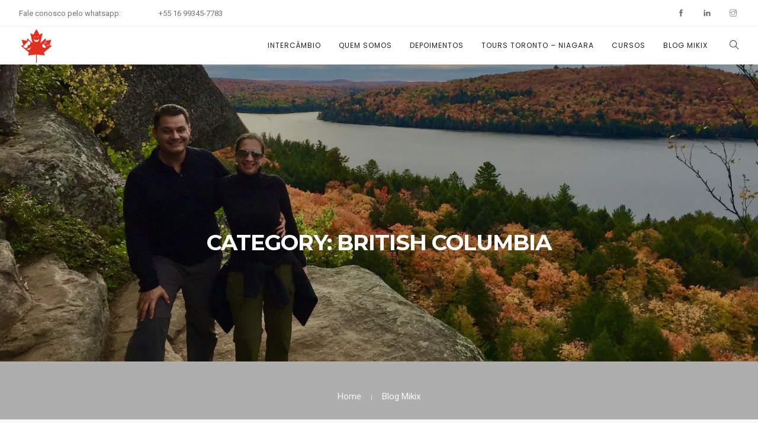

--- FILE ---
content_type: text/html; charset=UTF-8
request_url: https://www.mikix.com/category/zobsoleto/british-columbia/
body_size: 29296
content:
<!doctype html>
<html dir="ltr" lang="pt-BR" prefix="og: https://ogp.me/ns#">
<head>
	<meta charset="UTF-8">
	<meta name="viewport" content="width=device-width, initial-scale=1.0">
	<link rel="pingback" href="https://www.mikix.com/xmlrpc.php" />
		<style>img:is([sizes="auto" i], [sizes^="auto," i]) { contain-intrinsic-size: 3000px 1500px }</style>
	
		<!-- All in One SEO 4.9.2 - aioseo.com -->
	<meta name="robots" content="max-image-preview:large" />
	<link rel="canonical" href="https://www.mikix.com/category/british-columbia/" />
	<meta name="generator" content="All in One SEO (AIOSEO) 4.9.2" />
		<script type="application/ld+json" class="aioseo-schema">
			{"@context":"https:\/\/schema.org","@graph":[{"@type":"BreadcrumbList","@id":"https:\/\/www.mikix.com\/category\/zobsoleto\/british-columbia\/#breadcrumblist","itemListElement":[{"@type":"ListItem","@id":"https:\/\/www.mikix.com#listItem","position":1,"name":"Home","item":"https:\/\/www.mikix.com","nextItem":{"@type":"ListItem","@id":"https:\/\/www.mikix.com\/category\/british-columbia\/#listItem","name":"British Columbia"}},{"@type":"ListItem","@id":"https:\/\/www.mikix.com\/category\/british-columbia\/#listItem","position":2,"name":"British Columbia","previousItem":{"@type":"ListItem","@id":"https:\/\/www.mikix.com#listItem","name":"Home"}}]},{"@type":"CollectionPage","@id":"https:\/\/www.mikix.com\/category\/zobsoleto\/british-columbia\/#collectionpage","url":"https:\/\/www.mikix.com\/category\/zobsoleto\/british-columbia\/","name":"British Columbia - Mikix","inLanguage":"pt-BR","isPartOf":{"@id":"https:\/\/www.mikix.com\/#website"},"breadcrumb":{"@id":"https:\/\/www.mikix.com\/category\/zobsoleto\/british-columbia\/#breadcrumblist"}},{"@type":"Organization","@id":"https:\/\/www.mikix.com\/#organization","name":"Mikix","description":"Canad\u00e1 | Interc\u00e2mbio | Tours em Toronto | Seguro sa\u00fade","url":"https:\/\/www.mikix.com\/"},{"@type":"WebSite","@id":"https:\/\/www.mikix.com\/#website","url":"https:\/\/www.mikix.com\/","name":"Mikix","description":"Canad\u00e1 | Interc\u00e2mbio | Tours em Toronto | Seguro sa\u00fade","inLanguage":"pt-BR","publisher":{"@id":"https:\/\/www.mikix.com\/#organization"}}]}
		</script>
		<!-- All in One SEO -->


<!-- Google Tag Manager for WordPress by gtm4wp.com -->
<script data-cfasync="false" data-pagespeed-no-defer>
	var gtm4wp_datalayer_name = "dataLayer";
	var dataLayer = dataLayer || [];
</script>
<!-- End Google Tag Manager for WordPress by gtm4wp.com -->
	<!-- This site is optimized with the Yoast SEO plugin v26.7 - https://yoast.com/wordpress/plugins/seo/ -->
	<title>British Columbia - Mikix</title>
	<link rel="canonical" href="https://www.mikix.com/category/zobsoleto/british-columbia/" />
	<meta property="og:locale" content="pt_BR" />
	<meta property="og:type" content="article" />
	<meta property="og:title" content="British Columbia Archives - Mikix" />
	<meta property="og:url" content="https://www.mikix.com/category/zobsoleto/british-columbia/" />
	<meta property="og:site_name" content="Mikix" />
	<meta name="twitter:card" content="summary_large_image" />
	<script type="application/ld+json" class="yoast-schema-graph">{"@context":"https://schema.org","@graph":[{"@type":"CollectionPage","@id":"https://www.mikix.com/category/zobsoleto/british-columbia/","url":"https://www.mikix.com/category/zobsoleto/british-columbia/","name":"British Columbia Archives - Mikix","isPartOf":{"@id":"https://www.mikix.com/#website"},"primaryImageOfPage":{"@id":"https://www.mikix.com/category/zobsoleto/british-columbia/#primaryimage"},"image":{"@id":"https://www.mikix.com/category/zobsoleto/british-columbia/#primaryimage"},"thumbnailUrl":"https://i0.wp.com/www.mikix.com/wp-content/uploads/intercambio-em-familia3-e1613625725834.jpg?fit=600%2C450&ssl=1","breadcrumb":{"@id":"https://www.mikix.com/category/zobsoleto/british-columbia/#breadcrumb"},"inLanguage":"pt-BR"},{"@type":"ImageObject","inLanguage":"pt-BR","@id":"https://www.mikix.com/category/zobsoleto/british-columbia/#primaryimage","url":"https://i0.wp.com/www.mikix.com/wp-content/uploads/intercambio-em-familia3-e1613625725834.jpg?fit=600%2C450&ssl=1","contentUrl":"https://i0.wp.com/www.mikix.com/wp-content/uploads/intercambio-em-familia3-e1613625725834.jpg?fit=600%2C450&ssl=1","width":600,"height":450,"caption":"Intercâmbio familiar"},{"@type":"BreadcrumbList","@id":"https://www.mikix.com/category/zobsoleto/british-columbia/#breadcrumb","itemListElement":[{"@type":"ListItem","position":1,"name":"Home","item":"https://www.mikix.com/"},{"@type":"ListItem","position":2,"name":"British Columbia"}]},{"@type":"WebSite","@id":"https://www.mikix.com/#website","url":"https://www.mikix.com/","name":"Mikix","description":"Canadá | Intercâmbio | Tours em Toronto | Seguro saúde","potentialAction":[{"@type":"SearchAction","target":{"@type":"EntryPoint","urlTemplate":"https://www.mikix.com/?s={search_term_string}"},"query-input":{"@type":"PropertyValueSpecification","valueRequired":true,"valueName":"search_term_string"}}],"inLanguage":"pt-BR"}]}</script>
	<!-- / Yoast SEO plugin. -->


<link rel='dns-prefetch' href='//secure.gravatar.com' />
<link rel='dns-prefetch' href='//stats.wp.com' />
<link rel='dns-prefetch' href='//fonts.googleapis.com' />
<link rel='dns-prefetch' href='//v0.wordpress.com' />
<link rel='preconnect' href='//i0.wp.com' />
<link rel="alternate" type="application/rss+xml" title="Feed para Mikix &raquo;" href="https://www.mikix.com/feed/" />
<link rel="alternate" type="application/rss+xml" title="Feed de comentários para Mikix &raquo;" href="https://www.mikix.com/comments/feed/" />
<link rel="alternate" type="application/rss+xml" title="Feed de categoria para Mikix &raquo; British Columbia" href="https://www.mikix.com/category/british-columbia/feed/" />
		<!-- This site uses the Google Analytics by MonsterInsights plugin v9.11.1 - Using Analytics tracking - https://www.monsterinsights.com/ -->
							<script src="//www.googletagmanager.com/gtag/js?id=G-PQ1VGM16Y7"  data-cfasync="false" data-wpfc-render="false" type="text/javascript" async></script>
			<script data-cfasync="false" data-wpfc-render="false" type="text/javascript">
				var mi_version = '9.11.1';
				var mi_track_user = true;
				var mi_no_track_reason = '';
								var MonsterInsightsDefaultLocations = {"page_location":"https:\/\/www.mikix.com\/category\/zobsoleto\/british-columbia\/"};
								if ( typeof MonsterInsightsPrivacyGuardFilter === 'function' ) {
					var MonsterInsightsLocations = (typeof MonsterInsightsExcludeQuery === 'object') ? MonsterInsightsPrivacyGuardFilter( MonsterInsightsExcludeQuery ) : MonsterInsightsPrivacyGuardFilter( MonsterInsightsDefaultLocations );
				} else {
					var MonsterInsightsLocations = (typeof MonsterInsightsExcludeQuery === 'object') ? MonsterInsightsExcludeQuery : MonsterInsightsDefaultLocations;
				}

								var disableStrs = [
										'ga-disable-G-PQ1VGM16Y7',
									];

				/* Function to detect opted out users */
				function __gtagTrackerIsOptedOut() {
					for (var index = 0; index < disableStrs.length; index++) {
						if (document.cookie.indexOf(disableStrs[index] + '=true') > -1) {
							return true;
						}
					}

					return false;
				}

				/* Disable tracking if the opt-out cookie exists. */
				if (__gtagTrackerIsOptedOut()) {
					for (var index = 0; index < disableStrs.length; index++) {
						window[disableStrs[index]] = true;
					}
				}

				/* Opt-out function */
				function __gtagTrackerOptout() {
					for (var index = 0; index < disableStrs.length; index++) {
						document.cookie = disableStrs[index] + '=true; expires=Thu, 31 Dec 2099 23:59:59 UTC; path=/';
						window[disableStrs[index]] = true;
					}
				}

				if ('undefined' === typeof gaOptout) {
					function gaOptout() {
						__gtagTrackerOptout();
					}
				}
								window.dataLayer = window.dataLayer || [];

				window.MonsterInsightsDualTracker = {
					helpers: {},
					trackers: {},
				};
				if (mi_track_user) {
					function __gtagDataLayer() {
						dataLayer.push(arguments);
					}

					function __gtagTracker(type, name, parameters) {
						if (!parameters) {
							parameters = {};
						}

						if (parameters.send_to) {
							__gtagDataLayer.apply(null, arguments);
							return;
						}

						if (type === 'event') {
														parameters.send_to = monsterinsights_frontend.v4_id;
							var hookName = name;
							if (typeof parameters['event_category'] !== 'undefined') {
								hookName = parameters['event_category'] + ':' + name;
							}

							if (typeof MonsterInsightsDualTracker.trackers[hookName] !== 'undefined') {
								MonsterInsightsDualTracker.trackers[hookName](parameters);
							} else {
								__gtagDataLayer('event', name, parameters);
							}
							
						} else {
							__gtagDataLayer.apply(null, arguments);
						}
					}

					__gtagTracker('js', new Date());
					__gtagTracker('set', {
						'developer_id.dZGIzZG': true,
											});
					if ( MonsterInsightsLocations.page_location ) {
						__gtagTracker('set', MonsterInsightsLocations);
					}
										__gtagTracker('config', 'G-PQ1VGM16Y7', {"forceSSL":"true","link_attribution":"true"} );
										window.gtag = __gtagTracker;										(function () {
						/* https://developers.google.com/analytics/devguides/collection/analyticsjs/ */
						/* ga and __gaTracker compatibility shim. */
						var noopfn = function () {
							return null;
						};
						var newtracker = function () {
							return new Tracker();
						};
						var Tracker = function () {
							return null;
						};
						var p = Tracker.prototype;
						p.get = noopfn;
						p.set = noopfn;
						p.send = function () {
							var args = Array.prototype.slice.call(arguments);
							args.unshift('send');
							__gaTracker.apply(null, args);
						};
						var __gaTracker = function () {
							var len = arguments.length;
							if (len === 0) {
								return;
							}
							var f = arguments[len - 1];
							if (typeof f !== 'object' || f === null || typeof f.hitCallback !== 'function') {
								if ('send' === arguments[0]) {
									var hitConverted, hitObject = false, action;
									if ('event' === arguments[1]) {
										if ('undefined' !== typeof arguments[3]) {
											hitObject = {
												'eventAction': arguments[3],
												'eventCategory': arguments[2],
												'eventLabel': arguments[4],
												'value': arguments[5] ? arguments[5] : 1,
											}
										}
									}
									if ('pageview' === arguments[1]) {
										if ('undefined' !== typeof arguments[2]) {
											hitObject = {
												'eventAction': 'page_view',
												'page_path': arguments[2],
											}
										}
									}
									if (typeof arguments[2] === 'object') {
										hitObject = arguments[2];
									}
									if (typeof arguments[5] === 'object') {
										Object.assign(hitObject, arguments[5]);
									}
									if ('undefined' !== typeof arguments[1].hitType) {
										hitObject = arguments[1];
										if ('pageview' === hitObject.hitType) {
											hitObject.eventAction = 'page_view';
										}
									}
									if (hitObject) {
										action = 'timing' === arguments[1].hitType ? 'timing_complete' : hitObject.eventAction;
										hitConverted = mapArgs(hitObject);
										__gtagTracker('event', action, hitConverted);
									}
								}
								return;
							}

							function mapArgs(args) {
								var arg, hit = {};
								var gaMap = {
									'eventCategory': 'event_category',
									'eventAction': 'event_action',
									'eventLabel': 'event_label',
									'eventValue': 'event_value',
									'nonInteraction': 'non_interaction',
									'timingCategory': 'event_category',
									'timingVar': 'name',
									'timingValue': 'value',
									'timingLabel': 'event_label',
									'page': 'page_path',
									'location': 'page_location',
									'title': 'page_title',
									'referrer' : 'page_referrer',
								};
								for (arg in args) {
																		if (!(!args.hasOwnProperty(arg) || !gaMap.hasOwnProperty(arg))) {
										hit[gaMap[arg]] = args[arg];
									} else {
										hit[arg] = args[arg];
									}
								}
								return hit;
							}

							try {
								f.hitCallback();
							} catch (ex) {
							}
						};
						__gaTracker.create = newtracker;
						__gaTracker.getByName = newtracker;
						__gaTracker.getAll = function () {
							return [];
						};
						__gaTracker.remove = noopfn;
						__gaTracker.loaded = true;
						window['__gaTracker'] = __gaTracker;
					})();
									} else {
										console.log("");
					(function () {
						function __gtagTracker() {
							return null;
						}

						window['__gtagTracker'] = __gtagTracker;
						window['gtag'] = __gtagTracker;
					})();
									}
			</script>
							<!-- / Google Analytics by MonsterInsights -->
		<script type="text/javascript">
/* <![CDATA[ */
window._wpemojiSettings = {"baseUrl":"https:\/\/s.w.org\/images\/core\/emoji\/15.0.3\/72x72\/","ext":".png","svgUrl":"https:\/\/s.w.org\/images\/core\/emoji\/15.0.3\/svg\/","svgExt":".svg","source":{"concatemoji":"https:\/\/www.mikix.com\/wp-includes\/js\/wp-emoji-release.min.js?ver=6.7.4"}};
/*! This file is auto-generated */
!function(i,n){var o,s,e;function c(e){try{var t={supportTests:e,timestamp:(new Date).valueOf()};sessionStorage.setItem(o,JSON.stringify(t))}catch(e){}}function p(e,t,n){e.clearRect(0,0,e.canvas.width,e.canvas.height),e.fillText(t,0,0);var t=new Uint32Array(e.getImageData(0,0,e.canvas.width,e.canvas.height).data),r=(e.clearRect(0,0,e.canvas.width,e.canvas.height),e.fillText(n,0,0),new Uint32Array(e.getImageData(0,0,e.canvas.width,e.canvas.height).data));return t.every(function(e,t){return e===r[t]})}function u(e,t,n){switch(t){case"flag":return n(e,"\ud83c\udff3\ufe0f\u200d\u26a7\ufe0f","\ud83c\udff3\ufe0f\u200b\u26a7\ufe0f")?!1:!n(e,"\ud83c\uddfa\ud83c\uddf3","\ud83c\uddfa\u200b\ud83c\uddf3")&&!n(e,"\ud83c\udff4\udb40\udc67\udb40\udc62\udb40\udc65\udb40\udc6e\udb40\udc67\udb40\udc7f","\ud83c\udff4\u200b\udb40\udc67\u200b\udb40\udc62\u200b\udb40\udc65\u200b\udb40\udc6e\u200b\udb40\udc67\u200b\udb40\udc7f");case"emoji":return!n(e,"\ud83d\udc26\u200d\u2b1b","\ud83d\udc26\u200b\u2b1b")}return!1}function f(e,t,n){var r="undefined"!=typeof WorkerGlobalScope&&self instanceof WorkerGlobalScope?new OffscreenCanvas(300,150):i.createElement("canvas"),a=r.getContext("2d",{willReadFrequently:!0}),o=(a.textBaseline="top",a.font="600 32px Arial",{});return e.forEach(function(e){o[e]=t(a,e,n)}),o}function t(e){var t=i.createElement("script");t.src=e,t.defer=!0,i.head.appendChild(t)}"undefined"!=typeof Promise&&(o="wpEmojiSettingsSupports",s=["flag","emoji"],n.supports={everything:!0,everythingExceptFlag:!0},e=new Promise(function(e){i.addEventListener("DOMContentLoaded",e,{once:!0})}),new Promise(function(t){var n=function(){try{var e=JSON.parse(sessionStorage.getItem(o));if("object"==typeof e&&"number"==typeof e.timestamp&&(new Date).valueOf()<e.timestamp+604800&&"object"==typeof e.supportTests)return e.supportTests}catch(e){}return null}();if(!n){if("undefined"!=typeof Worker&&"undefined"!=typeof OffscreenCanvas&&"undefined"!=typeof URL&&URL.createObjectURL&&"undefined"!=typeof Blob)try{var e="postMessage("+f.toString()+"("+[JSON.stringify(s),u.toString(),p.toString()].join(",")+"));",r=new Blob([e],{type:"text/javascript"}),a=new Worker(URL.createObjectURL(r),{name:"wpTestEmojiSupports"});return void(a.onmessage=function(e){c(n=e.data),a.terminate(),t(n)})}catch(e){}c(n=f(s,u,p))}t(n)}).then(function(e){for(var t in e)n.supports[t]=e[t],n.supports.everything=n.supports.everything&&n.supports[t],"flag"!==t&&(n.supports.everythingExceptFlag=n.supports.everythingExceptFlag&&n.supports[t]);n.supports.everythingExceptFlag=n.supports.everythingExceptFlag&&!n.supports.flag,n.DOMReady=!1,n.readyCallback=function(){n.DOMReady=!0}}).then(function(){return e}).then(function(){var e;n.supports.everything||(n.readyCallback(),(e=n.source||{}).concatemoji?t(e.concatemoji):e.wpemoji&&e.twemoji&&(t(e.twemoji),t(e.wpemoji)))}))}((window,document),window._wpemojiSettings);
/* ]]> */
</script>

<style id='wp-emoji-styles-inline-css' type='text/css'>

	img.wp-smiley, img.emoji {
		display: inline !important;
		border: none !important;
		box-shadow: none !important;
		height: 1em !important;
		width: 1em !important;
		margin: 0 0.07em !important;
		vertical-align: -0.1em !important;
		background: none !important;
		padding: 0 !important;
	}
</style>
<link rel='stylesheet' id='wp-block-library-css' href='https://www.mikix.com/wp-includes/css/dist/block-library/style.min.css?ver=6.7.4' type='text/css' media='all' />
<style id='wp-block-library-theme-inline-css' type='text/css'>
.wp-block-audio :where(figcaption){color:#555;font-size:13px;text-align:center}.is-dark-theme .wp-block-audio :where(figcaption){color:#ffffffa6}.wp-block-audio{margin:0 0 1em}.wp-block-code{border:1px solid #ccc;border-radius:4px;font-family:Menlo,Consolas,monaco,monospace;padding:.8em 1em}.wp-block-embed :where(figcaption){color:#555;font-size:13px;text-align:center}.is-dark-theme .wp-block-embed :where(figcaption){color:#ffffffa6}.wp-block-embed{margin:0 0 1em}.blocks-gallery-caption{color:#555;font-size:13px;text-align:center}.is-dark-theme .blocks-gallery-caption{color:#ffffffa6}:root :where(.wp-block-image figcaption){color:#555;font-size:13px;text-align:center}.is-dark-theme :root :where(.wp-block-image figcaption){color:#ffffffa6}.wp-block-image{margin:0 0 1em}.wp-block-pullquote{border-bottom:4px solid;border-top:4px solid;color:currentColor;margin-bottom:1.75em}.wp-block-pullquote cite,.wp-block-pullquote footer,.wp-block-pullquote__citation{color:currentColor;font-size:.8125em;font-style:normal;text-transform:uppercase}.wp-block-quote{border-left:.25em solid;margin:0 0 1.75em;padding-left:1em}.wp-block-quote cite,.wp-block-quote footer{color:currentColor;font-size:.8125em;font-style:normal;position:relative}.wp-block-quote:where(.has-text-align-right){border-left:none;border-right:.25em solid;padding-left:0;padding-right:1em}.wp-block-quote:where(.has-text-align-center){border:none;padding-left:0}.wp-block-quote.is-large,.wp-block-quote.is-style-large,.wp-block-quote:where(.is-style-plain){border:none}.wp-block-search .wp-block-search__label{font-weight:700}.wp-block-search__button{border:1px solid #ccc;padding:.375em .625em}:where(.wp-block-group.has-background){padding:1.25em 2.375em}.wp-block-separator.has-css-opacity{opacity:.4}.wp-block-separator{border:none;border-bottom:2px solid;margin-left:auto;margin-right:auto}.wp-block-separator.has-alpha-channel-opacity{opacity:1}.wp-block-separator:not(.is-style-wide):not(.is-style-dots){width:100px}.wp-block-separator.has-background:not(.is-style-dots){border-bottom:none;height:1px}.wp-block-separator.has-background:not(.is-style-wide):not(.is-style-dots){height:2px}.wp-block-table{margin:0 0 1em}.wp-block-table td,.wp-block-table th{word-break:normal}.wp-block-table :where(figcaption){color:#555;font-size:13px;text-align:center}.is-dark-theme .wp-block-table :where(figcaption){color:#ffffffa6}.wp-block-video :where(figcaption){color:#555;font-size:13px;text-align:center}.is-dark-theme .wp-block-video :where(figcaption){color:#ffffffa6}.wp-block-video{margin:0 0 1em}:root :where(.wp-block-template-part.has-background){margin-bottom:0;margin-top:0;padding:1.25em 2.375em}
</style>
<link rel='stylesheet' id='aioseo/css/src/vue/standalone/blocks/table-of-contents/global.scss-css' href='https://www.mikix.com/wp-content/plugins/all-in-one-seo-pack/dist/Lite/assets/css/table-of-contents/global.e90f6d47.css?ver=4.9.2' type='text/css' media='all' />
<link rel='stylesheet' id='mediaelement-css' href='https://www.mikix.com/wp-includes/js/mediaelement/mediaelementplayer-legacy.min.css?ver=4.2.17' type='text/css' media='all' />
<link rel='stylesheet' id='wp-mediaelement-css' href='https://www.mikix.com/wp-includes/js/mediaelement/wp-mediaelement.min.css?ver=6.7.4' type='text/css' media='all' />
<style id='jetpack-sharing-buttons-style-inline-css' type='text/css'>
.jetpack-sharing-buttons__services-list{display:flex;flex-direction:row;flex-wrap:wrap;gap:0;list-style-type:none;margin:5px;padding:0}.jetpack-sharing-buttons__services-list.has-small-icon-size{font-size:12px}.jetpack-sharing-buttons__services-list.has-normal-icon-size{font-size:16px}.jetpack-sharing-buttons__services-list.has-large-icon-size{font-size:24px}.jetpack-sharing-buttons__services-list.has-huge-icon-size{font-size:36px}@media print{.jetpack-sharing-buttons__services-list{display:none!important}}.editor-styles-wrapper .wp-block-jetpack-sharing-buttons{gap:0;padding-inline-start:0}ul.jetpack-sharing-buttons__services-list.has-background{padding:1.25em 2.375em}
</style>
<style id='classic-theme-styles-inline-css' type='text/css'>
/*! This file is auto-generated */
.wp-block-button__link{color:#fff;background-color:#32373c;border-radius:9999px;box-shadow:none;text-decoration:none;padding:calc(.667em + 2px) calc(1.333em + 2px);font-size:1.125em}.wp-block-file__button{background:#32373c;color:#fff;text-decoration:none}
</style>
<style id='global-styles-inline-css' type='text/css'>
:root{--wp--preset--aspect-ratio--square: 1;--wp--preset--aspect-ratio--4-3: 4/3;--wp--preset--aspect-ratio--3-4: 3/4;--wp--preset--aspect-ratio--3-2: 3/2;--wp--preset--aspect-ratio--2-3: 2/3;--wp--preset--aspect-ratio--16-9: 16/9;--wp--preset--aspect-ratio--9-16: 9/16;--wp--preset--color--black: #000000;--wp--preset--color--cyan-bluish-gray: #abb8c3;--wp--preset--color--white: #ffffff;--wp--preset--color--pale-pink: #f78da7;--wp--preset--color--vivid-red: #cf2e2e;--wp--preset--color--luminous-vivid-orange: #ff6900;--wp--preset--color--luminous-vivid-amber: #fcb900;--wp--preset--color--light-green-cyan: #7bdcb5;--wp--preset--color--vivid-green-cyan: #00d084;--wp--preset--color--pale-cyan-blue: #8ed1fc;--wp--preset--color--vivid-cyan-blue: #0693e3;--wp--preset--color--vivid-purple: #9b51e0;--wp--preset--color--primary-color: #dd3333;--wp--preset--color--dark-color: #252525;--wp--preset--color--warning-color: #f05660;--wp--preset--color--success-color: #6abaf7;--wp--preset--color--hot-color: #f96f39;--wp--preset--gradient--vivid-cyan-blue-to-vivid-purple: linear-gradient(135deg,rgba(6,147,227,1) 0%,rgb(155,81,224) 100%);--wp--preset--gradient--light-green-cyan-to-vivid-green-cyan: linear-gradient(135deg,rgb(122,220,180) 0%,rgb(0,208,130) 100%);--wp--preset--gradient--luminous-vivid-amber-to-luminous-vivid-orange: linear-gradient(135deg,rgba(252,185,0,1) 0%,rgba(255,105,0,1) 100%);--wp--preset--gradient--luminous-vivid-orange-to-vivid-red: linear-gradient(135deg,rgba(255,105,0,1) 0%,rgb(207,46,46) 100%);--wp--preset--gradient--very-light-gray-to-cyan-bluish-gray: linear-gradient(135deg,rgb(238,238,238) 0%,rgb(169,184,195) 100%);--wp--preset--gradient--cool-to-warm-spectrum: linear-gradient(135deg,rgb(74,234,220) 0%,rgb(151,120,209) 20%,rgb(207,42,186) 40%,rgb(238,44,130) 60%,rgb(251,105,98) 80%,rgb(254,248,76) 100%);--wp--preset--gradient--blush-light-purple: linear-gradient(135deg,rgb(255,206,236) 0%,rgb(152,150,240) 100%);--wp--preset--gradient--blush-bordeaux: linear-gradient(135deg,rgb(254,205,165) 0%,rgb(254,45,45) 50%,rgb(107,0,62) 100%);--wp--preset--gradient--luminous-dusk: linear-gradient(135deg,rgb(255,203,112) 0%,rgb(199,81,192) 50%,rgb(65,88,208) 100%);--wp--preset--gradient--pale-ocean: linear-gradient(135deg,rgb(255,245,203) 0%,rgb(182,227,212) 50%,rgb(51,167,181) 100%);--wp--preset--gradient--electric-grass: linear-gradient(135deg,rgb(202,248,128) 0%,rgb(113,206,126) 100%);--wp--preset--gradient--midnight: linear-gradient(135deg,rgb(2,3,129) 0%,rgb(40,116,252) 100%);--wp--preset--font-size--small: 13px;--wp--preset--font-size--medium: 20px;--wp--preset--font-size--large: 36px;--wp--preset--font-size--x-large: 42px;--wp--preset--spacing--20: 0.44rem;--wp--preset--spacing--30: 0.67rem;--wp--preset--spacing--40: 1rem;--wp--preset--spacing--50: 1.5rem;--wp--preset--spacing--60: 2.25rem;--wp--preset--spacing--70: 3.38rem;--wp--preset--spacing--80: 5.06rem;--wp--preset--shadow--natural: 6px 6px 9px rgba(0, 0, 0, 0.2);--wp--preset--shadow--deep: 12px 12px 50px rgba(0, 0, 0, 0.4);--wp--preset--shadow--sharp: 6px 6px 0px rgba(0, 0, 0, 0.2);--wp--preset--shadow--outlined: 6px 6px 0px -3px rgba(255, 255, 255, 1), 6px 6px rgba(0, 0, 0, 1);--wp--preset--shadow--crisp: 6px 6px 0px rgba(0, 0, 0, 1);}:where(.is-layout-flex){gap: 0.5em;}:where(.is-layout-grid){gap: 0.5em;}body .is-layout-flex{display: flex;}.is-layout-flex{flex-wrap: wrap;align-items: center;}.is-layout-flex > :is(*, div){margin: 0;}body .is-layout-grid{display: grid;}.is-layout-grid > :is(*, div){margin: 0;}:where(.wp-block-columns.is-layout-flex){gap: 2em;}:where(.wp-block-columns.is-layout-grid){gap: 2em;}:where(.wp-block-post-template.is-layout-flex){gap: 1.25em;}:where(.wp-block-post-template.is-layout-grid){gap: 1.25em;}.has-black-color{color: var(--wp--preset--color--black) !important;}.has-cyan-bluish-gray-color{color: var(--wp--preset--color--cyan-bluish-gray) !important;}.has-white-color{color: var(--wp--preset--color--white) !important;}.has-pale-pink-color{color: var(--wp--preset--color--pale-pink) !important;}.has-vivid-red-color{color: var(--wp--preset--color--vivid-red) !important;}.has-luminous-vivid-orange-color{color: var(--wp--preset--color--luminous-vivid-orange) !important;}.has-luminous-vivid-amber-color{color: var(--wp--preset--color--luminous-vivid-amber) !important;}.has-light-green-cyan-color{color: var(--wp--preset--color--light-green-cyan) !important;}.has-vivid-green-cyan-color{color: var(--wp--preset--color--vivid-green-cyan) !important;}.has-pale-cyan-blue-color{color: var(--wp--preset--color--pale-cyan-blue) !important;}.has-vivid-cyan-blue-color{color: var(--wp--preset--color--vivid-cyan-blue) !important;}.has-vivid-purple-color{color: var(--wp--preset--color--vivid-purple) !important;}.has-black-background-color{background-color: var(--wp--preset--color--black) !important;}.has-cyan-bluish-gray-background-color{background-color: var(--wp--preset--color--cyan-bluish-gray) !important;}.has-white-background-color{background-color: var(--wp--preset--color--white) !important;}.has-pale-pink-background-color{background-color: var(--wp--preset--color--pale-pink) !important;}.has-vivid-red-background-color{background-color: var(--wp--preset--color--vivid-red) !important;}.has-luminous-vivid-orange-background-color{background-color: var(--wp--preset--color--luminous-vivid-orange) !important;}.has-luminous-vivid-amber-background-color{background-color: var(--wp--preset--color--luminous-vivid-amber) !important;}.has-light-green-cyan-background-color{background-color: var(--wp--preset--color--light-green-cyan) !important;}.has-vivid-green-cyan-background-color{background-color: var(--wp--preset--color--vivid-green-cyan) !important;}.has-pale-cyan-blue-background-color{background-color: var(--wp--preset--color--pale-cyan-blue) !important;}.has-vivid-cyan-blue-background-color{background-color: var(--wp--preset--color--vivid-cyan-blue) !important;}.has-vivid-purple-background-color{background-color: var(--wp--preset--color--vivid-purple) !important;}.has-black-border-color{border-color: var(--wp--preset--color--black) !important;}.has-cyan-bluish-gray-border-color{border-color: var(--wp--preset--color--cyan-bluish-gray) !important;}.has-white-border-color{border-color: var(--wp--preset--color--white) !important;}.has-pale-pink-border-color{border-color: var(--wp--preset--color--pale-pink) !important;}.has-vivid-red-border-color{border-color: var(--wp--preset--color--vivid-red) !important;}.has-luminous-vivid-orange-border-color{border-color: var(--wp--preset--color--luminous-vivid-orange) !important;}.has-luminous-vivid-amber-border-color{border-color: var(--wp--preset--color--luminous-vivid-amber) !important;}.has-light-green-cyan-border-color{border-color: var(--wp--preset--color--light-green-cyan) !important;}.has-vivid-green-cyan-border-color{border-color: var(--wp--preset--color--vivid-green-cyan) !important;}.has-pale-cyan-blue-border-color{border-color: var(--wp--preset--color--pale-cyan-blue) !important;}.has-vivid-cyan-blue-border-color{border-color: var(--wp--preset--color--vivid-cyan-blue) !important;}.has-vivid-purple-border-color{border-color: var(--wp--preset--color--vivid-purple) !important;}.has-vivid-cyan-blue-to-vivid-purple-gradient-background{background: var(--wp--preset--gradient--vivid-cyan-blue-to-vivid-purple) !important;}.has-light-green-cyan-to-vivid-green-cyan-gradient-background{background: var(--wp--preset--gradient--light-green-cyan-to-vivid-green-cyan) !important;}.has-luminous-vivid-amber-to-luminous-vivid-orange-gradient-background{background: var(--wp--preset--gradient--luminous-vivid-amber-to-luminous-vivid-orange) !important;}.has-luminous-vivid-orange-to-vivid-red-gradient-background{background: var(--wp--preset--gradient--luminous-vivid-orange-to-vivid-red) !important;}.has-very-light-gray-to-cyan-bluish-gray-gradient-background{background: var(--wp--preset--gradient--very-light-gray-to-cyan-bluish-gray) !important;}.has-cool-to-warm-spectrum-gradient-background{background: var(--wp--preset--gradient--cool-to-warm-spectrum) !important;}.has-blush-light-purple-gradient-background{background: var(--wp--preset--gradient--blush-light-purple) !important;}.has-blush-bordeaux-gradient-background{background: var(--wp--preset--gradient--blush-bordeaux) !important;}.has-luminous-dusk-gradient-background{background: var(--wp--preset--gradient--luminous-dusk) !important;}.has-pale-ocean-gradient-background{background: var(--wp--preset--gradient--pale-ocean) !important;}.has-electric-grass-gradient-background{background: var(--wp--preset--gradient--electric-grass) !important;}.has-midnight-gradient-background{background: var(--wp--preset--gradient--midnight) !important;}.has-small-font-size{font-size: var(--wp--preset--font-size--small) !important;}.has-medium-font-size{font-size: var(--wp--preset--font-size--medium) !important;}.has-large-font-size{font-size: var(--wp--preset--font-size--large) !important;}.has-x-large-font-size{font-size: var(--wp--preset--font-size--x-large) !important;}
:where(.wp-block-post-template.is-layout-flex){gap: 1.25em;}:where(.wp-block-post-template.is-layout-grid){gap: 1.25em;}
:where(.wp-block-columns.is-layout-flex){gap: 2em;}:where(.wp-block-columns.is-layout-grid){gap: 2em;}
:root :where(.wp-block-pullquote){font-size: 1.5em;line-height: 1.6;}
</style>
<link rel='stylesheet' id='contact-form-7-css' href='https://www.mikix.com/wp-content/plugins/contact-form-7/includes/css/styles.css?ver=6.1.4' type='text/css' media='all' />
<link rel='stylesheet' id='wanium-google-fonts-css' href='https://fonts.googleapis.com/css?family=Roboto%3A400%2C100%2C300%2C400%2C400italic%2C600%2C700%7CMontserrat%3A500%2C100%2C300%2C400%2C400italic%2C600%2C700%7CPoppins%3A400%2C100%2C300%2C400%2C400italic%2C600%2C700%7CPoppins%3A400%2C100%2C300%2C400%2C400italic%2C600%2C700%7CPoppins%3A400%2C100%2C300%2C400%2C400italic%2C600%2C700%7COpen+Sans%3A400&#038;subset=latin%2Clatin-ext&#038;ver=6.7.4' type='text/css' media='all' />
<link rel='stylesheet' id='wanium-libs-css' href='https://www.mikix.com/wp-content/themes/wanium/assets/css/libs.css?ver=6.7.4' type='text/css' media='all' />
<link rel='stylesheet' id='wanium-theme-styles-css' href='https://www.mikix.com/wp-content/uploads/wp-less-cache/wanium-theme-styles.css?ver=1768979220' type='text/css' media='all' />
<link rel='stylesheet' id='wanium-style-css' href='https://www.mikix.com/wp-content/themes/wanium/style.css?ver=6.7.4' type='text/css' media='all' />
<style id='wanium-style-inline-css' type='text/css'>
@media (max-width: 990px) {nav.absolute, nav.fixed{position:fixed!important;}.site-scrolled nav{background:#fff!important;top:0!important;}.site-scrolled nav .sub,.site-scrolled nav h1.logo,.site-scrolled nav .module.widget-wrap i{color:#252525!important;}.site-scrolled nav .logo-light{display:none!important;} .site-scrolled nav .logo-dark{display:inline-block!important;}}
</style>
<script type="text/javascript" src="https://www.mikix.com/wp-content/plugins/google-analytics-for-wordpress/assets/js/frontend-gtag.min.js?ver=9.11.1" id="monsterinsights-frontend-script-js" async="async" data-wp-strategy="async"></script>
<script data-cfasync="false" data-wpfc-render="false" type="text/javascript" id='monsterinsights-frontend-script-js-extra'>/* <![CDATA[ */
var monsterinsights_frontend = {"js_events_tracking":"true","download_extensions":"doc,pdf,ppt,zip,xls,docx,pptx,xlsx","inbound_paths":"[{\"path\":\"\\\/go\\\/\",\"label\":\"affiliate\"},{\"path\":\"\\\/recommend\\\/\",\"label\":\"affiliate\"}]","home_url":"https:\/\/www.mikix.com","hash_tracking":"false","v4_id":"G-PQ1VGM16Y7"};/* ]]> */
</script>
<script type="text/javascript" src="https://www.mikix.com/wp-includes/js/jquery/jquery.min.js?ver=3.7.1" id="jquery-core-js"></script>
<script type="text/javascript" src="https://www.mikix.com/wp-includes/js/jquery/jquery-migrate.min.js?ver=3.4.1" id="jquery-migrate-js"></script>
<link rel="https://api.w.org/" href="https://www.mikix.com/wp-json/" /><link rel="alternate" title="JSON" type="application/json" href="https://www.mikix.com/wp-json/wp/v2/categories/87" /><link rel="EditURI" type="application/rsd+xml" title="RSD" href="https://www.mikix.com/xmlrpc.php?rsd" />
<meta name="generator" content="WordPress 6.7.4" />
<script>
  (function (s, t, a, y, twenty, two) {
    s.Stay22 = s.Stay22 || {};

    // Just fill out your configs here
    s.Stay22.params = {
      aid: "MIKIX",
    };

    // Leave this part as-is;
    twenty = t.createElement(a);
    two = t.getElementsByTagName(a)[0];
    twenty.async = 1;
    twenty.src = y;
    two.parentNode.insertBefore(twenty, two);
  })(window, document, "script", "https://scripts.stay22.com/letmeallez.js");
</script>	<style>img#wpstats{display:none}</style>
		
<!-- Google Tag Manager for WordPress by gtm4wp.com -->
<!-- GTM Container placement set to automatic -->
<script data-cfasync="false" data-pagespeed-no-defer>
	var dataLayer_content = {"pagePostType":"post","pagePostType2":"category-post","pageCategory":["viagens-america-do-norte","british-columbia","viagens-canada","dicas-intercambio","vancouver"]};
	dataLayer.push( dataLayer_content );
</script>
<script data-cfasync="false" data-pagespeed-no-defer>
(function(w,d,s,l,i){w[l]=w[l]||[];w[l].push({'gtm.start':
new Date().getTime(),event:'gtm.js'});var f=d.getElementsByTagName(s)[0],
j=d.createElement(s),dl=l!='dataLayer'?'&l='+l:'';j.async=true;j.src=
'//www.googletagmanager.com/gtm.js?id='+i+dl;f.parentNode.insertBefore(j,f);
})(window,document,'script','dataLayer','GTM-KPCVF7G');
</script>
<!-- End Google Tag Manager for WordPress by gtm4wp.com --><meta name="generator" content="Powered by WPBakery Page Builder - drag and drop page builder for WordPress."/>
<link rel="icon" href="https://i0.wp.com/www.mikix.com/wp-content/uploads/2020/12/cropped-MiKix_logo_carinhas-300x300-1.jpg?fit=32%2C32&#038;ssl=1" sizes="32x32" />
<link rel="icon" href="https://i0.wp.com/www.mikix.com/wp-content/uploads/2020/12/cropped-MiKix_logo_carinhas-300x300-1.jpg?fit=192%2C192&#038;ssl=1" sizes="192x192" />
<link rel="apple-touch-icon" href="https://i0.wp.com/www.mikix.com/wp-content/uploads/2020/12/cropped-MiKix_logo_carinhas-300x300-1.jpg?fit=180%2C180&#038;ssl=1" />
<meta name="msapplication-TileImage" content="https://i0.wp.com/www.mikix.com/wp-content/uploads/2020/12/cropped-MiKix_logo_carinhas-300x300-1.jpg?fit=270%2C270&#038;ssl=1" />
<noscript><style> .wpb_animate_when_almost_visible { opacity: 1; }</style></noscript></head>
<body data-rsssl=1 class="archive category category-british-columbia category-87 normal-layout wpb-js-composer js-comp-ver-6.4.2 vc_responsive">
			<div class="nav-container ">
    <nav>
        	
<div class="nav-utility ">
		    <div class="module left">
	        <span class="sub">Fale conosco pelo whatsapp:</span>
	    </div>
        	    <div class="module left">
	        <span class="sub"><a href="//api.whatsapp.com/send?phone=5516993457783&amp;text=Informa%C3%A7%C3%B5es%20sobre%20interc%C3%A2mbio”" target="“_blank”" rel="“nofollow”">+55 16 99345-7783</a></span>
	    </div>
    	<div class="module right">
		<ul class="list-inline social-list mb24">
            <li><a href="https://www.facebook.com/mikixcanada" target="_blank"><i class="ti-facebook"></i></a></li><li><a href="https://www.linkedin.com/in/mirellamatthiesen/" target="_blank"><i class="ti-linkedin"></i></a></li><li><a href="https://www.instagram.com/canadamikix/" target="_blank"><i class="ti-instagram"></i></a></li>        </ul>
    </div>
</div>        <div class="nav-bar ">
            <div class="module left">
                <a href="https://www.mikix.com/">
                                        <img class="logo logo-light" alt="Mikix" src="" />
                    <img class="logo logo-dark" alt="Mikix" src="//www.mikix.com/wp-content/uploads/2020/12/mikix-carinhas-transparent.png" />
                                    </a>
            </div>
            <div class="module widget-wrap mobile-toggle right visible-sm visible-xs">
                <i class="ti-menu"></i>
            </div>
            <div class="module-group right">
                <div class="module left">
                    <ul id="menu-menu-2" class="menu"><li id="menu-item-20650"  class="menu-item menu-item-type-custom menu-item-object-custom menu-item-home menu-item-20650"><a href="https://www.mikix.com/">Intercâmbio</a><li id="menu-item-20831"  class="menu-item menu-item-type-post_type menu-item-object-page menu-item-20831"><a href="https://www.mikix.com/quem-somos/">Quem somos</a><li id="menu-item-22274"  class="menu-item menu-item-type-post_type menu-item-object-page menu-item-22274"><a href="https://www.mikix.com/depoimentos/">Depoimentos</a><li id="menu-item-23810"  class="menu-item menu-item-type-post_type menu-item-object-page menu-item-23810"><a href="https://www.mikix.com/private-tours-transfer-from-toronto/">Tours Toronto – Niagara</a><li id="menu-item-21091"  class="menu-item menu-item-type-post_type menu-item-object-page menu-item-21091"><a href="https://www.mikix.com/cursos-programas-estudo-no-canada/">Cursos</a><li id="menu-item-20637"  class="menu-item menu-item-type-post_type menu-item-object-page current_page_parent menu-item-20637"><a href="https://www.mikix.com/blog-mikix/">BLOG MIKIX</a></ul>                </div>
				<div class="module widget-wrap search-widget-wrap left">
    <div class="search">
        <a href="#" class="modal-fixed-action" data-modal="search-modal"><i class="ti-search"></i></a>
        <span class="title">Search Site</span>
    </div>
    <div class="widget-inner modal-fixed" id="search-modal">
	    <a class="modal-fixed-close hidden-sx text-right" href="#"><i class="ti-close color-white-force ms-text opacity-show"></i></a>
	    <div class="modal-fixed-content">
        	<form class="search-form" method="get" id="searchform" action="https://www.mikix.com/">
	<input type="text" id="s2" class="mb0" name="s" value="" placeholder="Search on site..." autocomplete="off" />
	<input type="submit" value="" class="btn">
</form>	    </div>
    </div>
</div>            </div>
        </div>
    </nav>
</div>	<div class="main-container"><section class="page-title page-title-large-center image-bg overlay parallax"><div class="background-content"><img src="https://www.mikix.com/wp-content/uploads/2020/12/mikix-outono-canada-algonquin4.jpeg" alt="page-header" class="background-image" /></div>
							<div class="container"><div class="row"><div class="col-sm-12 text-center">
					        	<h1 class="heading-title mb0">Category: British Columbia</h1>
					        	<p class="lead fade-color mb0"></p>
							</div></div></div><ol class="breadcrumb breadcrumb-style"><li><a href="https://www.mikix.com/" class="home-link" rel="home">Home</a></li><li class="active">Blog Mikix</li></ol></section><section class="p0">
    <div class="container">
        <div class="row">
            <div id="main-content" class="col-md-9 mb-xs-24">
            	<div class="post-wrap mb64">
	<div class="inner-wrap border-none p0">
		<div class="inner-left">
			<div class="post-date">
				<div class="day">11</div>
				<div class="month">ago 2015</div>
			</div>
			<div class="entry-meta mt8 mb16 p0">
				<span class="block"><i class="ti-user"></i><a href="https://www.mikix.com/author/mikix/" title="Posts de Mirella Matthiesen" rel="author">Mirella Matthiesen</a></span>
									<span class="block"><i class="ti-folder"></i><a href="https://www.mikix.com/category/viagens-america-do-norte/" rel="category tag">America do Norte</a>,</span><span class="inline-block"><a href="https://www.mikix.com/category/british-columbia/" rel="category tag">British Columbia</a>,</span><span class="inline-block"><a href="https://www.mikix.com/category/viagens/viagens-canada/" rel="category tag">Canada</a>,</span><span class="inline-block"><a href="https://www.mikix.com/category/dicas-intercambio/" rel="category tag">Intercambio</a>,</span><span class="inline-block"><a href="https://www.mikix.com/category/vancouver/" rel="category tag">Vancouver</a></span>
													<span class="block"><i class="ti-comment"></i><a href="https://www.mikix.com/intercambio-familiar/#comments">128 Comments</a></span>
								        <div class="tlg-likes-button static-icon inline-block tlg-likes-normal">
        	<a href="#" class="tlg-likes" id="tlg-likes-15002" title="Love this">
        		<i class="ti-heart"></i><span class="like-share-name">0<span> like</span></span>        	</a>
        </div>
        			</div>
		</div>
		<div class="inner-right ">
							<div class="post-title">
				    <h3><a class="link-dark-title" href="https://www.mikix.com/intercambio-familiar/">Intercâmbio familiar no Canadá &#8211; relato da Maristela</a></h3>				</div><a href="https://www.mikix.com/intercambio-familiar/">
<img width="600" height="450" src="https://i0.wp.com/www.mikix.com/wp-content/uploads/intercambio-em-familia3-e1613625725834.jpg?fit=600%2C450&amp;ssl=1" class="mb16 wp-post-image" alt="Intercâmbio familiar" decoding="async" fetchpriority="high" data-attachment-id="16150" data-permalink="https://www.mikix.com/intercambio-familiar/intercambio-em-familia3/" data-orig-file="https://i0.wp.com/www.mikix.com/wp-content/uploads/intercambio-em-familia3-e1613625725834.jpg?fit=600%2C450&amp;ssl=1" data-orig-size="600,450" data-comments-opened="1" data-image-meta="{&quot;aperture&quot;:&quot;2.65&quot;,&quot;credit&quot;:&quot;&quot;,&quot;camera&quot;:&quot;GT-I9082L&quot;,&quot;caption&quot;:&quot;&quot;,&quot;created_timestamp&quot;:&quot;1436711063&quot;,&quot;copyright&quot;:&quot;&quot;,&quot;focal_length&quot;:&quot;3.7&quot;,&quot;iso&quot;:&quot;80&quot;,&quot;shutter_speed&quot;:&quot;0.0062959999296536&quot;,&quot;title&quot;:&quot;&quot;,&quot;orientation&quot;:&quot;1&quot;}" data-image-title="Intercâmbio familiar" data-image-description="&lt;p&gt;Intercâmbio familiar&lt;/p&gt;
" data-image-caption="" data-medium-file="https://i0.wp.com/www.mikix.com/wp-content/uploads/intercambio-em-familia3-e1613625725834.jpg?fit=300%2C225&amp;ssl=1" data-large-file="https://i0.wp.com/www.mikix.com/wp-content/uploads/intercambio-em-familia3-e1613625725834.jpg?fit=600%2C450&amp;ssl=1" /></a>
<p>O intercâmbio familiar é uma das aventuras mais bacanas que uma família pode guardar na memória&#8230;</p>
				<div class="overflow-hidden">
					<div class="pull-left">
						<span class="read-more"><a href="https://www.mikix.com/intercambio-familiar/">Read more</a></span>
					</div>
				</div>		</div>
	</div>
</div><div class="post-wrap mb64">
	<div class="inner-wrap border-none p0">
		<div class="inner-left">
			<div class="post-date">
				<div class="day">26</div>
				<div class="month">jun 2015</div>
			</div>
			<div class="entry-meta mt8 mb16 p0">
				<span class="block"><i class="ti-user"></i><a href="https://www.mikix.com/author/mikix/" title="Posts de Mirella Matthiesen" rel="author">Mirella Matthiesen</a></span>
									<span class="block"><i class="ti-folder"></i><a href="https://www.mikix.com/category/vida-no-canada/alberta/" rel="category tag">Alberta</a>,</span><span class="inline-block"><a href="https://www.mikix.com/category/ontario/algonquin-park/" rel="category tag">Algonquin Park</a>,</span><span class="inline-block"><a href="https://www.mikix.com/category/banff/" rel="category tag">Banff</a>,</span><span class="inline-block"><a href="https://www.mikix.com/category/british-columbia/" rel="category tag">British Columbia</a>,</span><span class="inline-block"><a href="https://www.mikix.com/category/calgary/" rel="category tag">Calgary</a>,</span><span class="inline-block"><a href="https://www.mikix.com/category/viagens/viagens-canada/" rel="category tag">Canada</a>,</span><span class="inline-block"><a href="https://www.mikix.com/category/charlevoix/" rel="category tag">Charlevoix</a>,</span><span class="inline-block"><a href="https://www.mikix.com/category/guia-ottawa/" rel="category tag">Guia Ottawa</a>,</span><span class="inline-block"><a href="https://www.mikix.com/category/mont-tremblat/" rel="category tag">Mont Tremblat</a>,</span><span class="inline-block"><a href="https://www.mikix.com/category/montreal-viagens-canada/" rel="category tag">Montreal</a>,</span><span class="inline-block"><a href="https://www.mikix.com/category/niagara-falls/" rel="category tag">Niagara Falls</a>,</span><span class="inline-block"><a href="https://www.mikix.com/category/ontario/" rel="category tag">Ontario</a>,</span><span class="inline-block"><a href="https://www.mikix.com/category/ottawa/" rel="category tag">Ottawa</a>,</span><span class="inline-block"><a href="https://www.mikix.com/category/quebec/" rel="category tag">Quebec</a>,</span><span class="inline-block"><a href="https://www.mikix.com/category/quebec-city/" rel="category tag">Quebec City</a>,</span><span class="inline-block"><a href="https://www.mikix.com/category/rochosas-canadenses/" rel="category tag">Rochosas Canadenses</a>,</span><span class="inline-block"><a href="https://www.mikix.com/category/sherbrooke/" rel="category tag">Sherbrooke</a>,</span><span class="inline-block"><a href="https://www.mikix.com/category/toronto/" rel="category tag">Toronto</a>,</span><span class="inline-block"><a href="https://www.mikix.com/category/viagens/" rel="category tag">Viagens</a>,</span><span class="inline-block"><a href="https://www.mikix.com/category/yukon/" rel="category tag">Yukon</a></span>
													<span class="block"><i class="ti-comment"></i><a href="https://www.mikix.com/taxas-para-compras-no-canada/#comments">17 Comments</a></span>
								        <div class="tlg-likes-button static-icon inline-block tlg-likes-normal">
        	<a href="#" class="tlg-likes" id="tlg-likes-14853" title="Love this">
        		<i class="ti-heart"></i><span class="like-share-name">1<span> like</span></span>        	</a>
        </div>
        			</div>
		</div>
		<div class="inner-right ">
							<div class="post-title">
				    <h3><a class="link-dark-title" href="https://www.mikix.com/taxas-para-compras-no-canada/">Taxas para compras no Canadá! | Imposto no Canadá</a></h3>				</div><p>Nesse post deixo uma breve explicação de&nbsp;como funciona as taxas para&nbsp;compras no Canadá, isto é quanto&#8230;</p>
				<div class="overflow-hidden">
					<div class="pull-left">
						<span class="read-more"><a href="https://www.mikix.com/taxas-para-compras-no-canada/">Read more</a></span>
					</div>
				</div>		</div>
	</div>
</div><div class="post-wrap mb64">
	<div class="inner-wrap border-none p0">
		<div class="inner-left">
			<div class="post-date">
				<div class="day">29</div>
				<div class="month">ago 2014</div>
			</div>
			<div class="entry-meta mt8 mb16 p0">
				<span class="block"><i class="ti-user"></i><a href="https://www.mikix.com/author/mikix/" title="Posts de Mirella Matthiesen" rel="author">Mirella Matthiesen</a></span>
									<span class="block"><i class="ti-folder"></i><a href="https://www.mikix.com/category/viagens-america-do-norte/" rel="category tag">America do Norte</a>,</span><span class="inline-block"><a href="https://www.mikix.com/category/british-columbia/" rel="category tag">British Columbia</a>,</span><span class="inline-block"><a href="https://www.mikix.com/category/viagens/viagens-canada/" rel="category tag">Canada</a>,</span><span class="inline-block"><a href="https://www.mikix.com/category/dicas-intercambio/" rel="category tag">Intercambio</a>,</span><span class="inline-block"><a href="https://www.mikix.com/category/vancouver/" rel="category tag">Vancouver</a></span>
													<span class="block"><i class="ti-comment"></i><a href="https://www.mikix.com/intercambio-em-vancouver-experiencia-da-mariana-na-vec/#comments">10 Comments</a></span>
								        <div class="tlg-likes-button static-icon inline-block tlg-likes-normal">
        	<a href="#" class="tlg-likes" id="tlg-likes-13588" title="Love this">
        		<i class="ti-heart"></i><span class="like-share-name">0<span> like</span></span>        	</a>
        </div>
        			</div>
		</div>
		<div class="inner-right ">
							<div class="post-title">
				    <h3><a class="link-dark-title" href="https://www.mikix.com/intercambio-em-vancouver-experiencia-da-mariana-na-vec/">Estudar inglês em Vancouver &#8211; Experiência da Mariana na VEC</a></h3>				</div><a href="https://www.mikix.com/intercambio-em-vancouver-experiencia-da-mariana-na-vec/">
<img width="600" height="363" src="https://i0.wp.com/www.mikix.com/wp-content/uploads/estudar-ingles-vancouver1.jpg?fit=600%2C363&amp;ssl=1" class="mb16 wp-post-image" alt="" decoding="async" srcset="https://i0.wp.com/www.mikix.com/wp-content/uploads/estudar-ingles-vancouver1.jpg?w=600&amp;ssl=1 600w, https://i0.wp.com/www.mikix.com/wp-content/uploads/estudar-ingles-vancouver1.jpg?resize=300%2C182&amp;ssl=1 300w" sizes="(max-width: 600px) 100vw, 600px" data-attachment-id="16230" data-permalink="https://www.mikix.com/intercambio-em-vancouver-experiencia-da-mariana-na-vec/estudar-ingles-vancouver1-2/" data-orig-file="https://i0.wp.com/www.mikix.com/wp-content/uploads/estudar-ingles-vancouver1.jpg?fit=600%2C363&amp;ssl=1" data-orig-size="600,363" data-comments-opened="1" data-image-meta="{&quot;aperture&quot;:&quot;2.8&quot;,&quot;credit&quot;:&quot;&quot;,&quot;camera&quot;:&quot;DSC-V1&quot;,&quot;caption&quot;:&quot;&quot;,&quot;created_timestamp&quot;:&quot;1408061432&quot;,&quot;copyright&quot;:&quot;&quot;,&quot;focal_length&quot;:&quot;7&quot;,&quot;iso&quot;:&quot;120&quot;,&quot;shutter_speed&quot;:&quot;0.025&quot;,&quot;title&quot;:&quot;&quot;,&quot;orientation&quot;:&quot;0&quot;}" data-image-title="estudar-ingles-vancouver1" data-image-description="" data-image-caption="" data-medium-file="https://i0.wp.com/www.mikix.com/wp-content/uploads/estudar-ingles-vancouver1.jpg?fit=300%2C182&amp;ssl=1" data-large-file="https://i0.wp.com/www.mikix.com/wp-content/uploads/estudar-ingles-vancouver1.jpg?fit=600%2C363&amp;ssl=1" /></a>
<p>Muita gente chega aqui no blog perguntando sobre intercâmbio no Canadá e como é a vida&#8230;</p>
				<div class="overflow-hidden">
					<div class="pull-left">
						<span class="read-more"><a href="https://www.mikix.com/intercambio-em-vancouver-experiencia-da-mariana-na-vec/">Read more</a></span>
					</div>
				</div>		</div>
	</div>
</div><div class="post-wrap mb64">
	<div class="inner-wrap border-none p0">
		<div class="inner-left">
			<div class="post-date">
				<div class="day">01</div>
				<div class="month">jun 2012</div>
			</div>
			<div class="entry-meta mt8 mb16 p0">
				<span class="block"><i class="ti-user"></i><a href="https://www.mikix.com/author/mikix/" title="Posts de Mirella Matthiesen" rel="author">Mirella Matthiesen</a></span>
									<span class="block"><i class="ti-folder"></i><a href="https://www.mikix.com/category/ontario/algonquin-park/" rel="category tag">Algonquin Park</a>,</span><span class="inline-block"><a href="https://www.mikix.com/category/viagens-america-do-norte/" rel="category tag">America do Norte</a>,</span><span class="inline-block"><a href="https://www.mikix.com/category/banff/" rel="category tag">Banff</a>,</span><span class="inline-block"><a href="https://www.mikix.com/category/british-columbia/" rel="category tag">British Columbia</a>,</span><span class="inline-block"><a href="https://www.mikix.com/category/viagens/viagens-canada/" rel="category tag">Canada</a>,</span><span class="inline-block"><a href="https://www.mikix.com/category/charlevoix/" rel="category tag">Charlevoix</a>,</span><span class="inline-block"><a href="https://www.mikix.com/category/guia-ottawa/" rel="category tag">Guia Ottawa</a>,</span><span class="inline-block"><a href="https://www.mikix.com/category/mont-tremblat/" rel="category tag">Mont Tremblat</a>,</span><span class="inline-block"><a href="https://www.mikix.com/category/montreal-viagens-canada/" rel="category tag">Montreal</a>,</span><span class="inline-block"><a href="https://www.mikix.com/category/niagara-falls/" rel="category tag">Niagara Falls</a>,</span><span class="inline-block"><a href="https://www.mikix.com/category/ontario/" rel="category tag">Ontario</a>,</span><span class="inline-block"><a href="https://www.mikix.com/category/ottawa/" rel="category tag">Ottawa</a>,</span><span class="inline-block"><a href="https://www.mikix.com/category/quebec/" rel="category tag">Quebec</a>,</span><span class="inline-block"><a href="https://www.mikix.com/category/quebec-city/" rel="category tag">Quebec City</a>,</span><span class="inline-block"><a href="https://www.mikix.com/category/toronto/" rel="category tag">Toronto</a>,</span><span class="inline-block"><a href="https://www.mikix.com/category/vancouver/" rel="category tag">Vancouver</a>,</span><span class="inline-block"><a href="https://www.mikix.com/category/viagens/" rel="category tag">Viagens</a>,</span><span class="inline-block"><a href="https://www.mikix.com/category/victoria/" rel="category tag">Victoria</a></span>
													<span class="block"><i class="ti-comment"></i><a href="https://www.mikix.com/canada/#comments">175 Comments</a></span>
								        <div class="tlg-likes-button static-icon inline-block tlg-likes-normal">
        	<a href="#" class="tlg-likes" id="tlg-likes-668" title="Love this">
        		<i class="ti-heart"></i><span class="like-share-name">0<span> like</span></span>        	</a>
        </div>
        			</div>
		</div>
		<div class="inner-right ">
							<div class="post-title">
				    <h3><a class="link-dark-title" href="https://www.mikix.com/canada/">Dicas de Viagem: Canada (índice)</a></h3>				</div><a href="https://www.mikix.com/canada/">
<img width="449" height="167" src="https://i0.wp.com/www.mikix.com/wp-content/uploads/TO_sept2008_03.jpg?fit=449%2C167&amp;ssl=1" class="mb16 wp-post-image" alt="" decoding="async" srcset="https://i0.wp.com/www.mikix.com/wp-content/uploads/TO_sept2008_03.jpg?w=449&amp;ssl=1 449w, https://i0.wp.com/www.mikix.com/wp-content/uploads/TO_sept2008_03.jpg?resize=300%2C112&amp;ssl=1 300w" sizes="(max-width: 449px) 100vw, 449px" data-attachment-id="16310" data-permalink="https://www.mikix.com/canada/to_sept2008_03-4/" data-orig-file="https://i0.wp.com/www.mikix.com/wp-content/uploads/TO_sept2008_03.jpg?fit=449%2C167&amp;ssl=1" data-orig-size="449,167" data-comments-opened="1" data-image-meta="{&quot;aperture&quot;:&quot;13&quot;,&quot;credit&quot;:&quot;&quot;,&quot;camera&quot;:&quot;PENTAX *ist DL&quot;,&quot;caption&quot;:&quot;&quot;,&quot;created_timestamp&quot;:&quot;1119700078&quot;,&quot;copyright&quot;:&quot;&quot;,&quot;focal_length&quot;:&quot;28&quot;,&quot;iso&quot;:&quot;200&quot;,&quot;shutter_speed&quot;:&quot;0.0028571428571429&quot;,&quot;title&quot;:&quot;&quot;,&quot;orientation&quot;:&quot;1&quot;}" data-image-title="TO_sept2008_03" data-image-description="" data-image-caption="" data-medium-file="https://i0.wp.com/www.mikix.com/wp-content/uploads/TO_sept2008_03.jpg?fit=300%2C112&amp;ssl=1" data-large-file="https://i0.wp.com/www.mikix.com/wp-content/uploads/TO_sept2008_03.jpg?fit=449%2C167&amp;ssl=1" /></a>
<p>Canadá, o país que defino como 4 em 1! Cada estação do ano, nos traz sabores&#8230;</p>
				<div class="overflow-hidden">
					<div class="pull-left">
						<span class="read-more"><a href="https://www.mikix.com/canada/">Read more</a></span>
					</div>
				</div>		</div>
	</div>
</div><div class="post-wrap mb64">
	<div class="inner-wrap border-none p0">
		<div class="inner-left">
			<div class="post-date">
				<div class="day">13</div>
				<div class="month">mar 2008</div>
			</div>
			<div class="entry-meta mt8 mb16 p0">
				<span class="block"><i class="ti-user"></i><a href="https://www.mikix.com/author/mikix/" title="Posts de Mirella Matthiesen" rel="author">Mirella Matthiesen</a></span>
									<span class="block"><i class="ti-folder"></i><a href="https://www.mikix.com/category/viagens-america-do-norte/" rel="category tag">America do Norte</a>,</span><span class="inline-block"><a href="https://www.mikix.com/category/british-columbia/" rel="category tag">British Columbia</a>,</span><span class="inline-block"><a href="https://www.mikix.com/category/viagens/viagens-canada/" rel="category tag">Canada</a>,</span><span class="inline-block"><a href="https://www.mikix.com/category/coisas-que-eu-vejo/" rel="category tag">Coisas que eu vejo em...</a>,</span><span class="inline-block"><a href="https://www.mikix.com/category/niagara-falls/" rel="category tag">Niagara Falls</a>,</span><span class="inline-block"><a href="https://www.mikix.com/category/ottawa/" rel="category tag">Ottawa</a>,</span><span class="inline-block"><a href="https://www.mikix.com/category/toronto/" rel="category tag">Toronto</a>,</span><span class="inline-block"><a href="https://www.mikix.com/category/viagens/" rel="category tag">Viagens</a></span>
													<span class="block"><i class="ti-comment"></i><a href="https://www.mikix.com/coisas-que-eu-vejo-em-toronto/#comments">28 Comments</a></span>
								        <div class="tlg-likes-button static-icon inline-block tlg-likes-normal">
        	<a href="#" class="tlg-likes" id="tlg-likes-804" title="Love this">
        		<i class="ti-heart"></i><span class="like-share-name">0<span> like</span></span>        	</a>
        </div>
        			</div>
		</div>
		<div class="inner-right ">
							<div class="post-title">
				    <h3><a class="link-dark-title" href="https://www.mikix.com/coisas-que-eu-vejo-em-toronto/">Curiosidades do Canadá</a></h3>				</div><a href="https://www.mikix.com/coisas-que-eu-vejo-em-toronto/">
<img width="450" height="300" src="https://i0.wp.com/www.mikix.com/wp-content/uploads/toronto_festa001.jpg?fit=450%2C300&amp;ssl=1" class="mb16 wp-post-image" alt="Costumes canadenses" decoding="async" loading="lazy" srcset="https://i0.wp.com/www.mikix.com/wp-content/uploads/toronto_festa001.jpg?w=450&amp;ssl=1 450w, https://i0.wp.com/www.mikix.com/wp-content/uploads/toronto_festa001.jpg?resize=300%2C200&amp;ssl=1 300w" sizes="auto, (max-width: 450px) 100vw, 450px" data-attachment-id="15699" data-permalink="https://www.mikix.com/coisas-que-eu-vejo-em-toronto/toronto_festa001/" data-orig-file="https://i0.wp.com/www.mikix.com/wp-content/uploads/toronto_festa001.jpg?fit=450%2C300&amp;ssl=1" data-orig-size="450,300" data-comments-opened="1" data-image-meta="{&quot;aperture&quot;:&quot;2.8&quot;,&quot;credit&quot;:&quot;&quot;,&quot;camera&quot;:&quot;Canon PowerShot SD400&quot;,&quot;caption&quot;:&quot;&quot;,&quot;created_timestamp&quot;:&quot;1203259855&quot;,&quot;copyright&quot;:&quot;&quot;,&quot;focal_length&quot;:&quot;5.8&quot;,&quot;iso&quot;:&quot;0&quot;,&quot;shutter_speed&quot;:&quot;0.016666666666667&quot;,&quot;title&quot;:&quot;&quot;,&quot;orientation&quot;:&quot;1&quot;}" data-image-title="Costumes canadenses" data-image-description="" data-image-caption="" data-medium-file="https://i0.wp.com/www.mikix.com/wp-content/uploads/toronto_festa001.jpg?fit=300%2C200&amp;ssl=1" data-large-file="https://i0.wp.com/www.mikix.com/wp-content/uploads/toronto_festa001.jpg?fit=450%2C300&amp;ssl=1" /></a>
<p>Tem coisas que são tão tipicas do locais que moramos que nem nos damos conta que&#8230;</p>
				<div class="overflow-hidden">
					<div class="pull-left">
						<span class="read-more"><a href="https://www.mikix.com/coisas-que-eu-vejo-em-toronto/">Read more</a></span>
					</div>
				</div>		</div>
	</div>
</div><div class="post-wrap mb64">
	<div class="inner-wrap border-none p0">
		<div class="inner-left">
			<div class="post-date">
				<div class="day">17</div>
				<div class="month">jan 2008</div>
			</div>
			<div class="entry-meta mt8 mb16 p0">
				<span class="block"><i class="ti-user"></i><a href="https://www.mikix.com/author/mikix/" title="Posts de Mirella Matthiesen" rel="author">Mirella Matthiesen</a></span>
									<span class="block"><i class="ti-folder"></i><a href="https://www.mikix.com/category/ontario/algonquin-park/" rel="category tag">Algonquin Park</a>,</span><span class="inline-block"><a href="https://www.mikix.com/category/viagens-america-do-norte/" rel="category tag">America do Norte</a>,</span><span class="inline-block"><a href="https://www.mikix.com/category/banff/" rel="category tag">Banff</a>,</span><span class="inline-block"><a href="https://www.mikix.com/category/british-columbia/" rel="category tag">British Columbia</a>,</span><span class="inline-block"><a href="https://www.mikix.com/category/viagens/viagens-canada/" rel="category tag">Canada</a>,</span><span class="inline-block"><a href="https://www.mikix.com/category/charlevoix/" rel="category tag">Charlevoix</a>,</span><span class="inline-block"><a href="https://www.mikix.com/category/chicago/" rel="category tag">Chicago</a>,</span><span class="inline-block"><a href="https://www.mikix.com/category/viagens/viagens-estados-unidos/" rel="category tag">Estados Unidos</a>,</span><span class="inline-block"><a href="https://www.mikix.com/category/grand-canyon/" rel="category tag">Grand Canyon</a>,</span><span class="inline-block"><a href="https://www.mikix.com/category/guia-ottawa/" rel="category tag">Guia Ottawa</a>,</span><span class="inline-block"><a href="https://www.mikix.com/category/ilha-sul/" rel="category tag">Ilha Sul</a>,</span><span class="inline-block"><a href="https://www.mikix.com/category/mont-tremblat/" rel="category tag">Mont Tremblat</a>,</span><span class="inline-block"><a href="https://www.mikix.com/category/montreal-viagens-canada/" rel="category tag">Montreal</a>,</span><span class="inline-block"><a href="https://www.mikix.com/category/niagara-falls/" rel="category tag">Niagara Falls</a>,</span><span class="inline-block"><a href="https://www.mikix.com/category/nova-york/" rel="category tag">Nova York</a>,</span><span class="inline-block"><a href="https://www.mikix.com/category/viagens/viagens-nova-zelandia/" rel="category tag">Nova Zelandia</a>,</span><span class="inline-block"><a href="https://www.mikix.com/category/ontario/" rel="category tag">Ontario</a>,</span><span class="inline-block"><a href="https://www.mikix.com/category/ottawa/" rel="category tag">Ottawa</a>,</span><span class="inline-block"><a href="https://www.mikix.com/category/philadelfia/" rel="category tag">Philadelfia</a>,</span><span class="inline-block"><a href="https://www.mikix.com/category/quebec/" rel="category tag">Quebec</a>,</span><span class="inline-block"><a href="https://www.mikix.com/category/quebec-city/" rel="category tag">Quebec City</a>,</span><span class="inline-block"><a href="https://www.mikix.com/category/toronto/" rel="category tag">Toronto</a>,</span><span class="inline-block"><a href="https://www.mikix.com/category/utah/" rel="category tag">Utah</a>,</span><span class="inline-block"><a href="https://www.mikix.com/category/vancouver/" rel="category tag">Vancouver</a>,</span><span class="inline-block"><a href="https://www.mikix.com/category/viagens/" rel="category tag">Viagens</a>,</span><span class="inline-block"><a href="https://www.mikix.com/category/victoria/" rel="category tag">Victoria</a>,</span><span class="inline-block"><a href="https://www.mikix.com/category/washington-dc-viagens-estados-unidos/" rel="category tag">Washington DC</a></span>
													<span class="block"><i class="ti-comment"></i><a href="https://www.mikix.com/dirigir-na-neve/#comments">24 Comments</a></span>
								        <div class="tlg-likes-button static-icon inline-block tlg-likes-normal">
        	<a href="#" class="tlg-likes" id="tlg-likes-782" title="Love this">
        		<i class="ti-heart"></i><span class="like-share-name">0<span> like</span></span>        	</a>
        </div>
        			</div>
		</div>
		<div class="inner-right ">
							<div class="post-title">
				    <h3><a class="link-dark-title" href="https://www.mikix.com/dirigir-na-neve/">Dirigir na neve&#8230; o que você precisa saber</a></h3>				</div><p>Viajar de carro no Canadá é uma das formas mais fáceis de se locomover, porém, no&#8230;</p>
				<div class="overflow-hidden">
					<div class="pull-left">
						<span class="read-more"><a href="https://www.mikix.com/dirigir-na-neve/">Read more</a></span>
					</div>
				</div>		</div>
	</div>
</div><div class="post-wrap mb64">
	<div class="inner-wrap border-none p0">
		<div class="inner-left">
			<div class="post-date">
				<div class="day">08</div>
				<div class="month">mar 2007</div>
			</div>
			<div class="entry-meta mt8 mb16 p0">
				<span class="block"><i class="ti-user"></i><a href="https://www.mikix.com/author/mikix/" title="Posts de Mirella Matthiesen" rel="author">Mirella Matthiesen</a></span>
									<span class="block"><i class="ti-folder"></i><a href="https://www.mikix.com/category/viagens-america-do-norte/" rel="category tag">America do Norte</a>,</span><span class="inline-block"><a href="https://www.mikix.com/category/banff/" rel="category tag">Banff</a>,</span><span class="inline-block"><a href="https://www.mikix.com/category/british-columbia/" rel="category tag">British Columbia</a>,</span><span class="inline-block"><a href="https://www.mikix.com/category/viagens/viagens-canada/" rel="category tag">Canada</a>,</span><span class="inline-block"><a href="https://www.mikix.com/category/vancouver/" rel="category tag">Vancouver</a>,</span><span class="inline-block"><a href="https://www.mikix.com/category/viagens/" rel="category tag">Viagens</a>,</span><span class="inline-block"><a href="https://www.mikix.com/category/victoria/" rel="category tag">Victoria</a></span>
													<span class="block"><i class="ti-comment"></i><a href="https://www.mikix.com/british-columbia-alberta/#comments">4 Comments</a></span>
								        <div class="tlg-likes-button static-icon inline-block tlg-likes-normal">
        	<a href="#" class="tlg-likes" id="tlg-likes-652" title="Love this">
        		<i class="ti-heart"></i><span class="like-share-name">0<span> like</span></span>        	</a>
        </div>
        			</div>
		</div>
		<div class="inner-right ">
							<div class="post-title">
				    <h3><a class="link-dark-title" href="https://www.mikix.com/british-columbia-alberta/">British Columbia e Alberta</a></h3>				</div><a href="https://www.mikix.com/british-columbia-alberta/">
<img width="450" height="338" src="https://i0.wp.com/www.mikix.com/wp-content/uploads/200908_icefields_006.jpg?fit=450%2C338&amp;ssl=1" class="mb16 wp-post-image" alt="" decoding="async" loading="lazy" srcset="https://i0.wp.com/www.mikix.com/wp-content/uploads/200908_icefields_006.jpg?w=450&amp;ssl=1 450w, https://i0.wp.com/www.mikix.com/wp-content/uploads/200908_icefields_006.jpg?resize=300%2C225&amp;ssl=1 300w" sizes="auto, (max-width: 450px) 100vw, 450px" data-attachment-id="15584" data-permalink="https://www.mikix.com/british-columbia-alberta/200908_icefields_006/" data-orig-file="https://i0.wp.com/www.mikix.com/wp-content/uploads/200908_icefields_006.jpg?fit=450%2C338&amp;ssl=1" data-orig-size="450,338" data-comments-opened="1" data-image-meta="{&quot;aperture&quot;:&quot;8&quot;,&quot;credit&quot;:&quot;&quot;,&quot;camera&quot;:&quot;Canon PowerShot SD1200 IS&quot;,&quot;caption&quot;:&quot;&quot;,&quot;created_timestamp&quot;:&quot;1249152414&quot;,&quot;copyright&quot;:&quot;&quot;,&quot;focal_length&quot;:&quot;6.2&quot;,&quot;iso&quot;:&quot;80&quot;,&quot;shutter_speed&quot;:&quot;0.005&quot;,&quot;title&quot;:&quot;&quot;,&quot;orientation&quot;:&quot;1&quot;}" data-image-title="200908_icefields_006" data-image-description="" data-image-caption="" data-medium-file="https://i0.wp.com/www.mikix.com/wp-content/uploads/200908_icefields_006.jpg?fit=300%2C225&amp;ssl=1" data-large-file="https://i0.wp.com/www.mikix.com/wp-content/uploads/200908_icefields_006.jpg?fit=450%2C338&amp;ssl=1" /></a>
<p>Na minha opinião os lugares mais bonitos e pitorescos do Canadá estão em BC e Alberta&#8230;.</p>
				<div class="overflow-hidden">
					<div class="pull-left">
						<span class="read-more"><a href="https://www.mikix.com/british-columbia-alberta/">Read more</a></span>
					</div>
				</div>		</div>
	</div>
</div>            </div>
            <div id="sidebar" class="col-md-3 hidden-sm-xs">
	<div id="block-24" class="widget widget_block widget_text">
<p><strong>Resolva sua viagem:</strong></p>
</div><div id="block-23" class="widget widget_block">
<ul class="wp-block-list">
<li><a href="https://www.mikix.com/servico-de-transfer-em-toronto/">> Transfer aeroporto Toronto</a> </li>



<li><a href="https://www.mikix.com/tour-niagara-portugues/">> Passeio para Niagara Falls</a></li>



<li><a href="https://www.mikix.com/chip-pre-pago-canada/">> Chip de celular para o Canadá</a></li>



<li><a href="https://www.mikix.com/traducao-juramentada/">> Tradução Juramentada</a></li>



<li><a href="https://www.mikix.com/seguro-saude-canada/">> Seguro saúde (estudante)</a></li>



<li><a href="https://www.segurospromo.com.br/?utm_medium=afiliado&amp;pcrid=869&amp;utm_source=site-blog&amp;cupom=MIKIX5&amp;pcrtt=sidebar" target="_blank" rel="noreferrer noopener">> Seguro Viagem</a></li>



<li><a href="https://wise.com/invite/dic/mirellam197" target="_blank" rel="noreferrer noopener">> Cartão Wise</a></li>
</ul>
</div><div id="block-28" class="widget widget_block widget_media_image">
<figure class="wp-block-image"><img decoding="async" src="https://www.mikix.com/fotos/mi-keukenhof2014-013-300x300.jpg" alt=""/><figcaption class="wp-element-caption"><a href="https://www.mikix.com/casal-mikix/">Quem somos!</a></figcaption></figure>
</div><div id="block-33" class="widget widget_block widget_text">
<p>Mirella e Kiko, um casal de brasileiros no Canadá que adora compartilhar experiências da vida no exterior!<br> Já chamaram 5 países de casa, carimbaram o passaporte em 60 países e atualmente moram entre Toronto (Canadá) e São Carlos (SP, Brazil).<br> O Kiko trabalha com TI e a Mirella é consultora de intercâmbio especializada em Canadá, não deixem de entrar em contato para mais detalhes sobre cursos e tours.</p>
</div><div id="block-34" class="widget widget_block widget_text">
<p></p>
</div><div id="block-35" class="widget widget_block">
<div class="wp-block-jetpack-send-a-message">
<div class="wp-block-jetpack-whatsapp-button is-color-dark"><a class="whatsapp-block__button" href="https://api.whatsapp.com/send?phone=5516993457783&amp;text=Oi%20Mirella%2C%20gostaria%20de%20mais%20informa%C3%A7%C3%B5es%20sobre%20interc%C3%A2mbio%20no%20Canad%C3%A1%20e%20tours%20em%20Toronto." style="background-color:#25D366;color:#fff" target="_blank" rel="noopener noreferrer">Conversar no WhatsApp</a></div>
</div>
</div><div id="block-39" class="widget widget_block widget_text">
<p></p>
</div><div id="top-posts-3" class="widget widget_top-posts"><h6 class="title">Textos mais lidos no Blog Mikix:</h6><ul class='widgets-list-layout no-grav'>
<li><a href="https://www.mikix.com/presente-brasileiro-para-estrangeiro/" title="Presente brasileiro para estrangeiro - 13 Dicas do que comprar!" class="bump-view" data-bump-view="tp"><img loading="lazy" width="40" height="40" src="https://i0.wp.com/www.mikix.com/wp-content/uploads/2019/08/presente-brasileiros-estrangeiro.jpg?fit=1000%2C582&#038;ssl=1&#038;resize=40%2C40" srcset="https://i0.wp.com/www.mikix.com/wp-content/uploads/2019/08/presente-brasileiros-estrangeiro.jpg?fit=1000%2C582&amp;ssl=1&amp;resize=40%2C40 1x, https://i0.wp.com/www.mikix.com/wp-content/uploads/2019/08/presente-brasileiros-estrangeiro.jpg?fit=1000%2C582&amp;ssl=1&amp;resize=60%2C60 1.5x, https://i0.wp.com/www.mikix.com/wp-content/uploads/2019/08/presente-brasileiros-estrangeiro.jpg?fit=1000%2C582&amp;ssl=1&amp;resize=80%2C80 2x, https://i0.wp.com/www.mikix.com/wp-content/uploads/2019/08/presente-brasileiros-estrangeiro.jpg?fit=1000%2C582&amp;ssl=1&amp;resize=120%2C120 3x, https://i0.wp.com/www.mikix.com/wp-content/uploads/2019/08/presente-brasileiros-estrangeiro.jpg?fit=1000%2C582&amp;ssl=1&amp;resize=160%2C160 4x" alt="Presente brasileiro para estrangeiro - 13 Dicas do que comprar!" data-pin-nopin="true" class="widgets-list-layout-blavatar" /></a><div class="widgets-list-layout-links">
								<a href="https://www.mikix.com/presente-brasileiro-para-estrangeiro/" title="Presente brasileiro para estrangeiro - 13 Dicas do que comprar!" class="bump-view" data-bump-view="tp">Presente brasileiro para estrangeiro - 13 Dicas do que comprar!</a>
							</div>
							</li><li><a href="https://www.mikix.com/motivos-para-nao-morar-no-canada/" title="Motivos para não morar no Canadá | 8 Razões para considerar" class="bump-view" data-bump-view="tp"><img loading="lazy" width="40" height="40" src="https://i0.wp.com/www.mikix.com/wp-content/uploads/2008/04/motivos-morar-canada-2.jpeg?fit=800%2C600&#038;ssl=1&#038;resize=40%2C40" srcset="https://i0.wp.com/www.mikix.com/wp-content/uploads/2008/04/motivos-morar-canada-2.jpeg?fit=800%2C600&amp;ssl=1&amp;resize=40%2C40 1x, https://i0.wp.com/www.mikix.com/wp-content/uploads/2008/04/motivos-morar-canada-2.jpeg?fit=800%2C600&amp;ssl=1&amp;resize=60%2C60 1.5x, https://i0.wp.com/www.mikix.com/wp-content/uploads/2008/04/motivos-morar-canada-2.jpeg?fit=800%2C600&amp;ssl=1&amp;resize=80%2C80 2x, https://i0.wp.com/www.mikix.com/wp-content/uploads/2008/04/motivos-morar-canada-2.jpeg?fit=800%2C600&amp;ssl=1&amp;resize=120%2C120 3x, https://i0.wp.com/www.mikix.com/wp-content/uploads/2008/04/motivos-morar-canada-2.jpeg?fit=800%2C600&amp;ssl=1&amp;resize=160%2C160 4x" alt="Motivos para não morar no Canadá | 8 Razões para considerar" data-pin-nopin="true" class="widgets-list-layout-blavatar" /></a><div class="widgets-list-layout-links">
								<a href="https://www.mikix.com/motivos-para-nao-morar-no-canada/" title="Motivos para não morar no Canadá | 8 Razões para considerar" class="bump-view" data-bump-view="tp">Motivos para não morar no Canadá | 8 Razões para considerar</a>
							</div>
							</li><li><a href="https://www.mikix.com/carta-para-imigracao/" title="Carta para imigração - ajuda aos familiares e amigos que não falam inglês" class="bump-view" data-bump-view="tp"><img loading="lazy" width="40" height="40" src="https://i0.wp.com/www.mikix.com/wp-content/uploads/aeroporto-montreal1.jpg?fit=600%2C450&#038;ssl=1&#038;resize=40%2C40" srcset="https://i0.wp.com/www.mikix.com/wp-content/uploads/aeroporto-montreal1.jpg?fit=600%2C450&amp;ssl=1&amp;resize=40%2C40 1x, https://i0.wp.com/www.mikix.com/wp-content/uploads/aeroporto-montreal1.jpg?fit=600%2C450&amp;ssl=1&amp;resize=60%2C60 1.5x, https://i0.wp.com/www.mikix.com/wp-content/uploads/aeroporto-montreal1.jpg?fit=600%2C450&amp;ssl=1&amp;resize=80%2C80 2x, https://i0.wp.com/www.mikix.com/wp-content/uploads/aeroporto-montreal1.jpg?fit=600%2C450&amp;ssl=1&amp;resize=120%2C120 3x, https://i0.wp.com/www.mikix.com/wp-content/uploads/aeroporto-montreal1.jpg?fit=600%2C450&amp;ssl=1&amp;resize=160%2C160 4x" alt="Carta para imigração - ajuda aos familiares e amigos que não falam inglês" data-pin-nopin="true" class="widgets-list-layout-blavatar" /></a><div class="widgets-list-layout-links">
								<a href="https://www.mikix.com/carta-para-imigracao/" title="Carta para imigração - ajuda aos familiares e amigos que não falam inglês" class="bump-view" data-bump-view="tp">Carta para imigração - ajuda aos familiares e amigos que não falam inglês</a>
							</div>
							</li><li><a href="https://www.mikix.com/rumo-ao-farol/" title="Leitura: Rumo ao Farol, Virginia Woolf" class="bump-view" data-bump-view="tp"><img loading="lazy" width="40" height="40" src="https://i0.wp.com/www.mikix.com/wp-content/uploads/rumo_farol.gif?fit=140%2C230&#038;ssl=1&#038;resize=40%2C40" srcset="https://i0.wp.com/www.mikix.com/wp-content/uploads/rumo_farol.gif?fit=140%2C230&amp;ssl=1&amp;resize=40%2C40 1x, https://i0.wp.com/www.mikix.com/wp-content/uploads/rumo_farol.gif?fit=140%2C230&amp;ssl=1&amp;resize=60%2C60 1.5x, https://i0.wp.com/www.mikix.com/wp-content/uploads/rumo_farol.gif?fit=140%2C230&amp;ssl=1&amp;resize=80%2C80 2x, https://i0.wp.com/www.mikix.com/wp-content/uploads/rumo_farol.gif?fit=140%2C230&amp;ssl=1&amp;resize=120%2C120 3x" alt="Leitura: Rumo ao Farol, Virginia Woolf" data-pin-nopin="true" class="widgets-list-layout-blavatar" /></a><div class="widgets-list-layout-links">
								<a href="https://www.mikix.com/rumo-ao-farol/" title="Leitura: Rumo ao Farol, Virginia Woolf" class="bump-view" data-bump-view="tp">Leitura: Rumo ao Farol, Virginia Woolf</a>
							</div>
							</li><li><a href="https://www.mikix.com/estados-unidos-x-canada/" title="Estados Unidos x Canadá ... igual mas diferente!" class="bump-view" data-bump-view="tp"><img loading="lazy" width="40" height="40" src="https://i0.wp.com/www.mikix.com/wp-content/uploads/2010/10/VIAJE-DESCONTO.jpg?resize=40%2C40" srcset="https://i0.wp.com/www.mikix.com/wp-content/uploads/2010/10/VIAJE-DESCONTO.jpg?resize=40%2C40 1x, https://i0.wp.com/www.mikix.com/wp-content/uploads/2010/10/VIAJE-DESCONTO.jpg?resize=60%2C60 1.5x, https://i0.wp.com/www.mikix.com/wp-content/uploads/2010/10/VIAJE-DESCONTO.jpg?resize=80%2C80 2x, https://i0.wp.com/www.mikix.com/wp-content/uploads/2010/10/VIAJE-DESCONTO.jpg?resize=120%2C120 3x, https://i0.wp.com/www.mikix.com/wp-content/uploads/2010/10/VIAJE-DESCONTO.jpg?resize=160%2C160 4x" alt="Estados Unidos x Canadá ... igual mas diferente!" data-pin-nopin="true" class="widgets-list-layout-blavatar" /></a><div class="widgets-list-layout-links">
								<a href="https://www.mikix.com/estados-unidos-x-canada/" title="Estados Unidos x Canadá ... igual mas diferente!" class="bump-view" data-bump-view="tp">Estados Unidos x Canadá ... igual mas diferente!</a>
							</div>
							</li><li><a href="https://www.mikix.com/mapa-de-paises-visitados/" title="Mapa de Países visitados" class="bump-view" data-bump-view="tp"><img loading="lazy" width="40" height="40" src="https://i0.wp.com/www.mikix.com/wp-content/uploads/2015/03/paises-visitados-2022.jpeg?fit=1200%2C600&#038;ssl=1&#038;resize=40%2C40" srcset="https://i0.wp.com/www.mikix.com/wp-content/uploads/2015/03/paises-visitados-2022.jpeg?fit=1200%2C600&amp;ssl=1&amp;resize=40%2C40 1x, https://i0.wp.com/www.mikix.com/wp-content/uploads/2015/03/paises-visitados-2022.jpeg?fit=1200%2C600&amp;ssl=1&amp;resize=60%2C60 1.5x, https://i0.wp.com/www.mikix.com/wp-content/uploads/2015/03/paises-visitados-2022.jpeg?fit=1200%2C600&amp;ssl=1&amp;resize=80%2C80 2x, https://i0.wp.com/www.mikix.com/wp-content/uploads/2015/03/paises-visitados-2022.jpeg?fit=1200%2C600&amp;ssl=1&amp;resize=120%2C120 3x, https://i0.wp.com/www.mikix.com/wp-content/uploads/2015/03/paises-visitados-2022.jpeg?fit=1200%2C600&amp;ssl=1&amp;resize=160%2C160 4x" alt="Mapa de Países visitados" data-pin-nopin="true" class="widgets-list-layout-blavatar" /></a><div class="widgets-list-layout-links">
								<a href="https://www.mikix.com/mapa-de-paises-visitados/" title="Mapa de Países visitados" class="bump-view" data-bump-view="tp">Mapa de Países visitados</a>
							</div>
							</li><li><a href="https://www.mikix.com/taxas-para-compras-no-canada/" title="Taxas para compras no Canadá! | Imposto no Canadá" class="bump-view" data-bump-view="tp"><img loading="lazy" width="40" height="40" src="https://i0.wp.com/www.mikix.com/wp-content/uploads/2010/10/VIAJE-DESCONTO.jpg?resize=40%2C40&#038;ssl=1" srcset="https://i0.wp.com/www.mikix.com/wp-content/uploads/2010/10/VIAJE-DESCONTO.jpg?resize=40%2C40&amp;ssl=1 1x, https://i0.wp.com/www.mikix.com/wp-content/uploads/2010/10/VIAJE-DESCONTO.jpg?resize=60%2C60&amp;ssl=1 1.5x, https://i0.wp.com/www.mikix.com/wp-content/uploads/2010/10/VIAJE-DESCONTO.jpg?resize=80%2C80&amp;ssl=1 2x, https://i0.wp.com/www.mikix.com/wp-content/uploads/2010/10/VIAJE-DESCONTO.jpg?resize=120%2C120&amp;ssl=1 3x, https://i0.wp.com/www.mikix.com/wp-content/uploads/2010/10/VIAJE-DESCONTO.jpg?resize=160%2C160&amp;ssl=1 4x" alt="Taxas para compras no Canadá! | Imposto no Canadá" data-pin-nopin="true" class="widgets-list-layout-blavatar" /></a><div class="widgets-list-layout-links">
								<a href="https://www.mikix.com/taxas-para-compras-no-canada/" title="Taxas para compras no Canadá! | Imposto no Canadá" class="bump-view" data-bump-view="tp">Taxas para compras no Canadá! | Imposto no Canadá</a>
							</div>
							</li><li><a href="https://www.mikix.com/salario-liquido-canada/" title="Salário líquido no Canadá - como calcular!" class="bump-view" data-bump-view="tp"><img loading="lazy" width="40" height="40" src="https://i0.wp.com/www.mikix.com/wp-content/uploads/2010/05/20210320-pexels-maitree-rimthong-1602726.jpg?fit=800%2C533&#038;ssl=1&#038;resize=40%2C40" srcset="https://i0.wp.com/www.mikix.com/wp-content/uploads/2010/05/20210320-pexels-maitree-rimthong-1602726.jpg?fit=800%2C533&amp;ssl=1&amp;resize=40%2C40 1x, https://i0.wp.com/www.mikix.com/wp-content/uploads/2010/05/20210320-pexels-maitree-rimthong-1602726.jpg?fit=800%2C533&amp;ssl=1&amp;resize=60%2C60 1.5x, https://i0.wp.com/www.mikix.com/wp-content/uploads/2010/05/20210320-pexels-maitree-rimthong-1602726.jpg?fit=800%2C533&amp;ssl=1&amp;resize=80%2C80 2x, https://i0.wp.com/www.mikix.com/wp-content/uploads/2010/05/20210320-pexels-maitree-rimthong-1602726.jpg?fit=800%2C533&amp;ssl=1&amp;resize=120%2C120 3x, https://i0.wp.com/www.mikix.com/wp-content/uploads/2010/05/20210320-pexels-maitree-rimthong-1602726.jpg?fit=800%2C533&amp;ssl=1&amp;resize=160%2C160 4x" alt="Salário líquido no Canadá - como calcular!" data-pin-nopin="true" class="widgets-list-layout-blavatar" /></a><div class="widgets-list-layout-links">
								<a href="https://www.mikix.com/salario-liquido-canada/" title="Salário líquido no Canadá - como calcular!" class="bump-view" data-bump-view="tp">Salário líquido no Canadá - como calcular!</a>
							</div>
							</li><li><a href="https://www.mikix.com/estereotipos-canadenses/" title="Estereótipos Canadenses | Será que tudo é verdade?" class="bump-view" data-bump-view="tp"><img loading="lazy" width="40" height="40" src="https://i0.wp.com/www.mikix.com/wp-content/uploads/2016/07/mapleleaf-mikix.jpg?fit=640%2C370&#038;ssl=1&#038;resize=40%2C40" srcset="https://i0.wp.com/www.mikix.com/wp-content/uploads/2016/07/mapleleaf-mikix.jpg?fit=640%2C370&amp;ssl=1&amp;resize=40%2C40 1x, https://i0.wp.com/www.mikix.com/wp-content/uploads/2016/07/mapleleaf-mikix.jpg?fit=640%2C370&amp;ssl=1&amp;resize=60%2C60 1.5x, https://i0.wp.com/www.mikix.com/wp-content/uploads/2016/07/mapleleaf-mikix.jpg?fit=640%2C370&amp;ssl=1&amp;resize=80%2C80 2x, https://i0.wp.com/www.mikix.com/wp-content/uploads/2016/07/mapleleaf-mikix.jpg?fit=640%2C370&amp;ssl=1&amp;resize=120%2C120 3x, https://i0.wp.com/www.mikix.com/wp-content/uploads/2016/07/mapleleaf-mikix.jpg?fit=640%2C370&amp;ssl=1&amp;resize=160%2C160 4x" alt="Estereótipos Canadenses | Será que tudo é verdade?" data-pin-nopin="true" class="widgets-list-layout-blavatar" /></a><div class="widgets-list-layout-links">
								<a href="https://www.mikix.com/estereotipos-canadenses/" title="Estereótipos Canadenses | Será que tudo é verdade?" class="bump-view" data-bump-view="tp">Estereótipos Canadenses | Será que tudo é verdade?</a>
							</div>
							</li></ul>
</div></div>        </div>
    </div>
</section>		<footer class="footer-widget bg-graydark  ">
    <div class="container">
        <div class="row">
        	<div class="col-md-4 col-sm-6"><div id="block-32" class="widget widget_block widget_text">
<p><strong>ENTRE EM CONTATO:</strong><br>WhatsApp : <a href="https://api.whatsapp.com/send?phone=16465830366&amp;text=Ol%C3%A1%20Mirella%20(Mikix),%20gostaria%20de%20mais%20informa%C3%A7%C3%B5es%20sobre%20interc%C3%A2mbio%20no%20Canad%C3%A1." target="_blank" rel="noreferrer noopener nofollow">(16) 99345-7783</a><br>Email: contato@mikix.com <br>Endereço: <br> Toronto, ON  M5V 0C4  Canada</p>
</div></div><div class="col-md-4 col-sm-6"><div id="block-8" class="widget widget_block">
<h6 class="wp-block-heading"><strong>INFORMAÇÕES ÚTEIS:</strong></h6>
</div><div id="block-9" class="widget widget_block">
<ul class="wp-block-list" id="menu-footer-1"><li><a href="https://www.mikix.com/depoimentos/">Depoimentos</a></li><li><a href="https://www.mikix.com/guia-de-pagamento/">Guia de pagamento</a></li><li><a href="https://www.mikix.com/seguro-saude-canada/">Seguro saúde Canadá</a></li><li><a href="https://www.mikix.com/vistos-estudo-canada/">Tipos de Vistos</a></li><li><a href="https://www.mikix.com/ensino-medio-canada/">Ensino médio no Canadá</a></li></ul>
</div></div><div class="col-md-4 col-sm-6"><div id="block-10" class="widget widget_block widget_text">
<p><strong>SELO DE RECONHECIMENTO:</strong></p>
</div><div id="block-11" class="widget widget_block widget_media_image">
<div class="wp-block-image"><figure class="alignleft"><img loading="lazy" decoding="async" width="150" height="150" src="https://www.mikix.com/wp-content/uploads/2021/11/ICEF-agency-150x150.png" alt="Mikix Intercâmbio, selo ICEF" class="wp-image-21853" srcset="https://i0.wp.com/www.mikix.com/wp-content/uploads/2021/11/ICEF-agency.png?resize=150%2C150&amp;ssl=1 150w, https://i0.wp.com/www.mikix.com/wp-content/uploads/2021/11/ICEF-agency.png?resize=300%2C300&amp;ssl=1 300w, https://i0.wp.com/www.mikix.com/wp-content/uploads/2021/11/ICEF-agency.png?resize=768%2C768&amp;ssl=1 768w, https://i0.wp.com/www.mikix.com/wp-content/uploads/2021/11/ICEF-agency.png?resize=60%2C60&amp;ssl=1 60w, https://i0.wp.com/www.mikix.com/wp-content/uploads/2021/11/ICEF-agency.png?w=850&amp;ssl=1 850w" sizes="auto, (max-width: 150px) 100vw, 150px" /></figure></div>
</div></div><div class="clear"></div>        </div>
    </div>
        <div class="sub-footer">
        <div class="container">
            <div class="row">
                <div class="col-sm-6">
                    <span class="sub">
                        Mikix 2026 - Todos direitos reservados.                    </span>
                </div>
                <div class="col-sm-6 text-right text-left-sm">
                    <ul class="list-inline social-list mt-xs-8">
                        <li><a href="https://www.facebook.com/mikixcanada/" target="_blank"><i class="ti-facebook"></i></a></li><li><a href="https://www.linkedin.com/company/mikix" target="_blank"><i class="ti-linkedin"></i></a></li><li><a href="https://www.instagram.com/canadamikix/" target="_blank"><i class="ti-instagram"></i></a></li>                    </ul>
                </div>
            </div>
        </div>
    </div>
    </footer>					<div class="back-to-top"><i class="ti-angle-up"></i></div>
			</div><!--END: main-container-->
	testando		<div id="jp-carousel-loading-overlay">
			<div id="jp-carousel-loading-wrapper">
				<span id="jp-carousel-library-loading">&nbsp;</span>
			</div>
		</div>
		<div class="jp-carousel-overlay" style="display: none;">

		<div class="jp-carousel-container">
			<!-- The Carousel Swiper -->
			<div
				class="jp-carousel-wrap swiper jp-carousel-swiper-container jp-carousel-transitions"
				itemscope
				itemtype="https://schema.org/ImageGallery">
				<div class="jp-carousel swiper-wrapper"></div>
				<div class="jp-swiper-button-prev swiper-button-prev">
					<svg width="25" height="24" viewBox="0 0 25 24" fill="none" xmlns="http://www.w3.org/2000/svg">
						<mask id="maskPrev" mask-type="alpha" maskUnits="userSpaceOnUse" x="8" y="6" width="9" height="12">
							<path d="M16.2072 16.59L11.6496 12L16.2072 7.41L14.8041 6L8.8335 12L14.8041 18L16.2072 16.59Z" fill="white"/>
						</mask>
						<g mask="url(#maskPrev)">
							<rect x="0.579102" width="23.8823" height="24" fill="#FFFFFF"/>
						</g>
					</svg>
				</div>
				<div class="jp-swiper-button-next swiper-button-next">
					<svg width="25" height="24" viewBox="0 0 25 24" fill="none" xmlns="http://www.w3.org/2000/svg">
						<mask id="maskNext" mask-type="alpha" maskUnits="userSpaceOnUse" x="8" y="6" width="8" height="12">
							<path d="M8.59814 16.59L13.1557 12L8.59814 7.41L10.0012 6L15.9718 12L10.0012 18L8.59814 16.59Z" fill="white"/>
						</mask>
						<g mask="url(#maskNext)">
							<rect x="0.34375" width="23.8822" height="24" fill="#FFFFFF"/>
						</g>
					</svg>
				</div>
			</div>
			<!-- The main close buton -->
			<div class="jp-carousel-close-hint">
				<svg width="25" height="24" viewBox="0 0 25 24" fill="none" xmlns="http://www.w3.org/2000/svg">
					<mask id="maskClose" mask-type="alpha" maskUnits="userSpaceOnUse" x="5" y="5" width="15" height="14">
						<path d="M19.3166 6.41L17.9135 5L12.3509 10.59L6.78834 5L5.38525 6.41L10.9478 12L5.38525 17.59L6.78834 19L12.3509 13.41L17.9135 19L19.3166 17.59L13.754 12L19.3166 6.41Z" fill="white"/>
					</mask>
					<g mask="url(#maskClose)">
						<rect x="0.409668" width="23.8823" height="24" fill="#FFFFFF"/>
					</g>
				</svg>
			</div>
			<!-- Image info, comments and meta -->
			<div class="jp-carousel-info">
				<div class="jp-carousel-info-footer">
					<div class="jp-carousel-pagination-container">
						<div class="jp-swiper-pagination swiper-pagination"></div>
						<div class="jp-carousel-pagination"></div>
					</div>
					<div class="jp-carousel-photo-title-container">
						<h2 class="jp-carousel-photo-caption"></h2>
					</div>
					<div class="jp-carousel-photo-icons-container">
						<a href="#" class="jp-carousel-icon-btn jp-carousel-icon-info" aria-label="Alternar visibilidade de metadados de imagem">
							<span class="jp-carousel-icon">
								<svg width="25" height="24" viewBox="0 0 25 24" fill="none" xmlns="http://www.w3.org/2000/svg">
									<mask id="maskInfo" mask-type="alpha" maskUnits="userSpaceOnUse" x="2" y="2" width="21" height="20">
										<path fill-rule="evenodd" clip-rule="evenodd" d="M12.7537 2C7.26076 2 2.80273 6.48 2.80273 12C2.80273 17.52 7.26076 22 12.7537 22C18.2466 22 22.7046 17.52 22.7046 12C22.7046 6.48 18.2466 2 12.7537 2ZM11.7586 7V9H13.7488V7H11.7586ZM11.7586 11V17H13.7488V11H11.7586ZM4.79292 12C4.79292 16.41 8.36531 20 12.7537 20C17.142 20 20.7144 16.41 20.7144 12C20.7144 7.59 17.142 4 12.7537 4C8.36531 4 4.79292 7.59 4.79292 12Z" fill="white"/>
									</mask>
									<g mask="url(#maskInfo)">
										<rect x="0.8125" width="23.8823" height="24" fill="#FFFFFF"/>
									</g>
								</svg>
							</span>
						</a>
												<a href="#" class="jp-carousel-icon-btn jp-carousel-icon-comments" aria-label="Alternar visibilidade de comentários em imagem">
							<span class="jp-carousel-icon">
								<svg width="25" height="24" viewBox="0 0 25 24" fill="none" xmlns="http://www.w3.org/2000/svg">
									<mask id="maskComments" mask-type="alpha" maskUnits="userSpaceOnUse" x="2" y="2" width="21" height="20">
										<path fill-rule="evenodd" clip-rule="evenodd" d="M4.3271 2H20.2486C21.3432 2 22.2388 2.9 22.2388 4V16C22.2388 17.1 21.3432 18 20.2486 18H6.31729L2.33691 22V4C2.33691 2.9 3.2325 2 4.3271 2ZM6.31729 16H20.2486V4H4.3271V18L6.31729 16Z" fill="white"/>
									</mask>
									<g mask="url(#maskComments)">
										<rect x="0.34668" width="23.8823" height="24" fill="#FFFFFF"/>
									</g>
								</svg>

								<span class="jp-carousel-has-comments-indicator" aria-label="Esta imagem contém comentários."></span>
							</span>
						</a>
											</div>
				</div>
				<div class="jp-carousel-info-extra">
					<div class="jp-carousel-info-content-wrapper">
						<div class="jp-carousel-photo-title-container">
							<h2 class="jp-carousel-photo-title"></h2>
						</div>
						<div class="jp-carousel-comments-wrapper">
															<div id="jp-carousel-comments-loading">
									<span>Carregando comentários...</span>
								</div>
								<div class="jp-carousel-comments"></div>
								<div id="jp-carousel-comment-form-container">
									<span id="jp-carousel-comment-form-spinner">&nbsp;</span>
									<div id="jp-carousel-comment-post-results"></div>
																														<form id="jp-carousel-comment-form">
												<label for="jp-carousel-comment-form-comment-field" class="screen-reader-text">Escreva um Comentário</label>
												<textarea
													name="comment"
													class="jp-carousel-comment-form-field jp-carousel-comment-form-textarea"
													id="jp-carousel-comment-form-comment-field"
													placeholder="Escreva um Comentário"
												></textarea>
												<div id="jp-carousel-comment-form-submit-and-info-wrapper">
													<div id="jp-carousel-comment-form-commenting-as">
																													<fieldset>
																<label for="jp-carousel-comment-form-email-field">E-mail (obrigatório)</label>
																<input type="text" name="email" class="jp-carousel-comment-form-field jp-carousel-comment-form-text-field" id="jp-carousel-comment-form-email-field" />
															</fieldset>
															<fieldset>
																<label for="jp-carousel-comment-form-author-field">Nome (obrigatório)</label>
																<input type="text" name="author" class="jp-carousel-comment-form-field jp-carousel-comment-form-text-field" id="jp-carousel-comment-form-author-field" />
															</fieldset>
															<fieldset>
																<label for="jp-carousel-comment-form-url-field">Site</label>
																<input type="text" name="url" class="jp-carousel-comment-form-field jp-carousel-comment-form-text-field" id="jp-carousel-comment-form-url-field" />
															</fieldset>
																											</div>
													<input
														type="submit"
														name="submit"
														class="jp-carousel-comment-form-button"
														id="jp-carousel-comment-form-button-submit"
														value="Publicar comentário" />
												</div>
											</form>
																											</div>
													</div>
						<div class="jp-carousel-image-meta">
							<div class="jp-carousel-title-and-caption">
								<div class="jp-carousel-photo-info">
									<h3 class="jp-carousel-caption" itemprop="caption description"></h3>
								</div>

								<div class="jp-carousel-photo-description"></div>
							</div>
							<ul class="jp-carousel-image-exif" style="display: none;"></ul>
							<a class="jp-carousel-image-download" href="#" target="_blank" style="display: none;">
								<svg width="25" height="24" viewBox="0 0 25 24" fill="none" xmlns="http://www.w3.org/2000/svg">
									<mask id="mask0" mask-type="alpha" maskUnits="userSpaceOnUse" x="3" y="3" width="19" height="18">
										<path fill-rule="evenodd" clip-rule="evenodd" d="M5.84615 5V19H19.7775V12H21.7677V19C21.7677 20.1 20.8721 21 19.7775 21H5.84615C4.74159 21 3.85596 20.1 3.85596 19V5C3.85596 3.9 4.74159 3 5.84615 3H12.8118V5H5.84615ZM14.802 5V3H21.7677V10H19.7775V6.41L9.99569 16.24L8.59261 14.83L18.3744 5H14.802Z" fill="white"/>
									</mask>
									<g mask="url(#mask0)">
										<rect x="0.870605" width="23.8823" height="24" fill="#FFFFFF"/>
									</g>
								</svg>
								<span class="jp-carousel-download-text"></span>
							</a>
							<div class="jp-carousel-image-map" style="display: none;"></div>
						</div>
					</div>
				</div>
			</div>
		</div>

		</div>
		<link rel='stylesheet' id='jetpack-swiper-library-css' href='https://www.mikix.com/wp-content/plugins/jetpack/_inc/blocks/swiper.css?ver=15.2' type='text/css' media='all' />
<link rel='stylesheet' id='jetpack-carousel-css' href='https://www.mikix.com/wp-content/plugins/jetpack/modules/carousel/jetpack-carousel.css?ver=15.2' type='text/css' media='all' />
<style id='jetpack-block-send-a-message-inline-css' type='text/css'>
div.wp-block-jetpack-whatsapp-button{display:flex;margin-inline-end:5px}div.wp-block-jetpack-whatsapp-button a.whatsapp-block__button{background:#25d366;background-image:url("data:image/svg+xml;charset=utf-8,%3Csvg xmlns='http://www.w3.org/2000/svg' viewBox='0 0 26 26'%3E%3Cpath fill='%23fff' d='M24 11.69c0 6.458-5.274 11.692-11.782 11.692-2.066 0-4.007-.528-5.695-1.455L0 24l2.127-6.273a11.57 11.57 0 0 1-1.691-6.036C.436 5.234 5.711 0 12.218 0 18.726 0 24 5.234 24 11.69M12.218 1.863c-5.462 0-9.905 4.41-9.905 9.829 0 2.15.7 4.142 1.886 5.763l-1.237 3.65 3.807-1.21a9.9 9.9 0 0 0 5.45 1.626c5.461 0 9.905-4.409 9.905-9.829s-4.444-9.83-9.906-9.83m5.95 12.521c-.073-.119-.265-.19-.554-.334-.289-.143-1.71-.837-1.973-.932-.265-.095-.458-.143-.65.143-.193.287-.746.932-.915 1.123-.169.192-.337.216-.626.073-.288-.143-1.219-.446-2.322-1.422-.858-.76-1.438-1.697-1.607-1.985-.168-.286-.017-.441.127-.584.13-.128.29-.335.433-.502.145-.167.193-.286.289-.478.097-.191.048-.358-.024-.502-.072-.143-.65-1.553-.89-2.127-.241-.574-.482-.478-.65-.478s-.361-.024-.554-.024-.506.072-.77.358c-.265.287-1.01.98-1.01 2.39s1.034 2.773 1.178 2.964c.145.19 1.998 3.179 4.934 4.326s2.936.764 3.466.716c.529-.047 1.708-.693 1.95-1.362.24-.67.24-1.243.168-1.363'/%3E%3C/svg%3E");background-position:16px;background-repeat:no-repeat;background-size:32px 32px;border:none;border-radius:8px;box-sizing:border-box;color:#fff;display:block;font-family:Helvetica Neue,Helvetica,Arial,sans-serif;font-size:20px;font-weight:500;line-height:36px;min-height:50px;padding:8px 16px 8px 56px;text-decoration:none;white-space:nowrap}div.wp-block-jetpack-whatsapp-button.is-color-light a.whatsapp-block__button{background-image:url("data:image/svg+xml;charset=utf-8,%3Csvg xmlns='http://www.w3.org/2000/svg' viewBox='0 0 26 26'%3E%3Cpath fill='%2523465b64' d='M24 11.69c0 6.458-5.274 11.692-11.782 11.692-2.066 0-4.007-.528-5.695-1.455L0 24l2.127-6.273a11.57 11.57 0 0 1-1.691-6.036C.436 5.234 5.711 0 12.218 0 18.726 0 24 5.234 24 11.69M12.218 1.863c-5.462 0-9.905 4.41-9.905 9.829 0 2.15.7 4.142 1.886 5.763l-1.237 3.65 3.807-1.21a9.9 9.9 0 0 0 5.45 1.626c5.461 0 9.905-4.409 9.905-9.829s-4.444-9.83-9.906-9.83m5.95 12.521c-.073-.119-.265-.19-.554-.334-.289-.143-1.71-.837-1.973-.932-.265-.095-.458-.143-.65.143-.193.287-.746.932-.915 1.123-.169.192-.337.216-.626.073-.288-.143-1.219-.446-2.322-1.422-.858-.76-1.438-1.697-1.607-1.985-.168-.286-.017-.441.127-.584.13-.128.29-.335.433-.502.145-.167.193-.286.289-.478.097-.191.048-.358-.024-.502-.072-.143-.65-1.553-.89-2.127-.241-.574-.482-.478-.65-.478s-.361-.024-.554-.024-.506.072-.77.358c-.265.287-1.01.98-1.01 2.39s1.034 2.773 1.178 2.964c.145.19 1.998 3.179 4.934 4.326s2.936.764 3.466.716c.529-.047 1.708-.693 1.95-1.362.24-.67.24-1.243.168-1.363'/%3E%3C/svg%3E");color:#465b64}div.wp-block-jetpack-whatsapp-button.alignleft{float:none;justify-content:flex-start}div.wp-block-jetpack-whatsapp-button.aligncenter{justify-content:center}div.wp-block-jetpack-whatsapp-button.alignright{float:none;justify-content:flex-end}div.wp-block-jetpack-whatsapp-button.has-no-text a.whatsapp-block__button{padding-inline-start:48px}div.wp-block-jetpack-whatsapp-button:hover{opacity:.9}div.wp-block-jetpack-send-a-message>div.wp-block-jetpack-whatsapp-button>a.whatsapp-block__button:focus{background-image:url("data:image/svg+xml;charset=utf-8,%3Csvg xmlns='http://www.w3.org/2000/svg' viewBox='0 0 26 26'%3E%3Cpath fill='%23fff' d='M24 11.69c0 6.458-5.274 11.692-11.782 11.692-2.066 0-4.007-.528-5.695-1.455L0 24l2.127-6.273a11.57 11.57 0 0 1-1.691-6.036C.436 5.234 5.711 0 12.218 0 18.726 0 24 5.234 24 11.69M12.218 1.863c-5.462 0-9.905 4.41-9.905 9.829 0 2.15.7 4.142 1.886 5.763l-1.237 3.65 3.807-1.21a9.9 9.9 0 0 0 5.45 1.626c5.461 0 9.905-4.409 9.905-9.829s-4.444-9.83-9.906-9.83m5.95 12.521c-.073-.119-.265-.19-.554-.334-.289-.143-1.71-.837-1.973-.932-.265-.095-.458-.143-.65.143-.193.287-.746.932-.915 1.123-.169.192-.337.216-.626.073-.288-.143-1.219-.446-2.322-1.422-.858-.76-1.438-1.697-1.607-1.985-.168-.286-.017-.441.127-.584.13-.128.29-.335.433-.502.145-.167.193-.286.289-.478.097-.191.048-.358-.024-.502-.072-.143-.65-1.553-.89-2.127-.241-.574-.482-.478-.65-.478s-.361-.024-.554-.024-.506.072-.77.358c-.265.287-1.01.98-1.01 2.39s1.034 2.773 1.178 2.964c.145.19 1.998 3.179 4.934 4.326s2.936.764 3.466.716c.529-.047 1.708-.693 1.95-1.362.24-.67.24-1.243.168-1.363'/%3E%3C/svg%3E");background-position:16px;background-repeat:no-repeat;background-size:32px 32px}
</style>
<link rel='stylesheet' id='jetpack-top-posts-widget-css' href='https://www.mikix.com/wp-content/plugins/jetpack/modules/widgets/top-posts/style.css?ver=20141013' type='text/css' media='all' />
<script type="module"  src="https://www.mikix.com/wp-content/plugins/all-in-one-seo-pack/dist/Lite/assets/table-of-contents.95d0dfce.js?ver=4.9.2" id="aioseo/js/src/vue/standalone/blocks/table-of-contents/frontend.js-js"></script>
<script type="text/javascript" src="https://www.mikix.com/wp-includes/js/dist/hooks.min.js?ver=4d63a3d491d11ffd8ac6" id="wp-hooks-js"></script>
<script type="text/javascript" src="https://www.mikix.com/wp-includes/js/dist/i18n.min.js?ver=5e580eb46a90c2b997e6" id="wp-i18n-js"></script>
<script type="text/javascript" id="wp-i18n-js-after">
/* <![CDATA[ */
wp.i18n.setLocaleData( { 'text direction\u0004ltr': [ 'ltr' ] } );
/* ]]> */
</script>
<script type="text/javascript" src="https://www.mikix.com/wp-content/plugins/contact-form-7/includes/swv/js/index.js?ver=6.1.4" id="swv-js"></script>
<script type="text/javascript" id="contact-form-7-js-translations">
/* <![CDATA[ */
( function( domain, translations ) {
	var localeData = translations.locale_data[ domain ] || translations.locale_data.messages;
	localeData[""].domain = domain;
	wp.i18n.setLocaleData( localeData, domain );
} )( "contact-form-7", {"translation-revision-date":"2025-05-19 13:41:20+0000","generator":"GlotPress\/4.0.1","domain":"messages","locale_data":{"messages":{"":{"domain":"messages","plural-forms":"nplurals=2; plural=n > 1;","lang":"pt_BR"},"Error:":["Erro:"]}},"comment":{"reference":"includes\/js\/index.js"}} );
/* ]]> */
</script>
<script type="text/javascript" id="contact-form-7-js-before">
/* <![CDATA[ */
var wpcf7 = {
    "api": {
        "root": "https:\/\/www.mikix.com\/wp-json\/",
        "namespace": "contact-form-7\/v1"
    },
    "cached": 1
};
/* ]]> */
</script>
<script type="text/javascript" src="https://www.mikix.com/wp-content/plugins/contact-form-7/includes/js/index.js?ver=6.1.4" id="contact-form-7-js"></script>
<script type="text/javascript" id="jetpack-stats-js-before">
/* <![CDATA[ */
_stq = window._stq || [];
_stq.push([ "view", JSON.parse("{\"v\":\"ext\",\"blog\":\"13149685\",\"post\":\"0\",\"tz\":\"-5\",\"srv\":\"www.mikix.com\",\"arch_cat\":\"zobsoleto\\\/british-columbia\",\"arch_results\":\"7\",\"j\":\"1:15.2\"}") ]);
_stq.push([ "clickTrackerInit", "13149685", "0" ]);
/* ]]> */
</script>
<script type="text/javascript" src="https://stats.wp.com/e-202604.js" id="jetpack-stats-js" defer="defer" data-wp-strategy="defer"></script>
<script type="text/javascript" src="https://www.mikix.com/wp-content/themes/wanium/assets/js/bootstrap.js?ver=6.7.4" id="bootstrap-js"></script>
<script type="text/javascript" src="https://www.mikix.com/wp-includes/js/imagesloaded.min.js?ver=5.0.0" id="imagesloaded-js"></script>
<script type="text/javascript" src="https://www.mikix.com/wp-includes/js/masonry.min.js?ver=4.2.2" id="masonry-js"></script>
<script type="text/javascript" src="https://www.mikix.com/wp-content/themes/wanium/assets/js/lib/jquery.equalheights.min.js?ver=6.7.4" id="equalheights-js"></script>
<script type="text/javascript" src="https://www.mikix.com/wp-content/themes/wanium/assets/js/lib/jquery.smooth-scroll.min.js?ver=6.7.4" id="smoothscroll-js"></script>
<script type="text/javascript" src="https://www.mikix.com/wp-content/themes/wanium/assets/js/lib/owl.carousel.min.js?ver=6.7.4" id="owlcarousel-js"></script>
<script type="text/javascript" src="https://www.mikix.com/wp-content/plugins/js_composer/assets/lib/bower/flexslider/jquery.flexslider-min.js?ver=6.4.2" id="flexslider-js"></script>
<script type="text/javascript" src="https://www.mikix.com/wp-content/themes/wanium/assets/js/lib/jquery.social-share-counter.js?ver=6.7.4" id="social-share-counter-js"></script>
<script type="text/javascript" src="https://www.mikix.com/wp-content/themes/wanium/assets/js/lib/flickrPhotoStream.js?ver=6.7.4" id="flickr-photo-stream-js"></script>
<script type="text/javascript" src="https://www.mikix.com/wp-content/themes/wanium/assets/js/lib/jquery.parallax.js?ver=6.7.4" id="jsparallax-js"></script>
<script type="text/javascript" src="https://www.mikix.com/wp-content/themes/wanium/assets/js/lib/waypoint.js?ver=6.7.4" id="waypoint-js"></script>
<script type="text/javascript" src="https://www.mikix.com/wp-content/themes/wanium/assets/js/lib/jquery.counterup.js?ver=6.7.4" id="counterup-js"></script>
<script type="text/javascript" src="https://www.mikix.com/wp-content/themes/wanium/assets/js/lib/lightbox.min.js?ver=6.7.4" id="jslightbox-js"></script>
<script type="text/javascript" src="https://www.mikix.com/wp-content/themes/wanium/assets/js/lib/jquery.mb.YTPlayer.min.js?ver=6.7.4" id="mb-ytplayer-js"></script>
<script type="text/javascript" src="https://www.mikix.com/wp-content/themes/wanium/assets/js/lib/jquery.countdown.min.js?ver=6.7.4" id="countdown-js"></script>
<script type="text/javascript" src="https://www.mikix.com/wp-content/themes/wanium/assets/js/lib/fluidvids.js?ver=6.7.4" id="fluidvids-js"></script>
<script type="text/javascript" src="https://www.mikix.com/wp-content/themes/wanium/assets/js/lib/jquery.mCustomScrollbar.min.js?ver=6.7.4" id="jsmcustomscrollbar-js"></script>
<script type="text/javascript" src="https://www.mikix.com/wp-content/themes/wanium/assets/js/lib/modernizr.js?ver=6.7.4" id="modernizr-js"></script>
<script type="text/javascript" src="https://www.mikix.com/wp-content/themes/wanium/assets/js/lib/classie.js?ver=6.7.4" id="classie-js"></script>
<script type="text/javascript" src="https://www.mikix.com/wp-content/themes/wanium/assets/js/lib/animOnScroll.js?ver=6.7.4" id="animonscroll-js"></script>
<script type="text/javascript" src="https://www.mikix.com/wp-content/themes/wanium/assets/js/lib/gmap3.min.js?ver=6.7.4" id="gmap3-js"></script>
<script type="text/javascript" src="https://www.mikix.com/wp-content/plugins/js_composer/assets/lib/bower/isotope/dist/isotope.pkgd.min.js?ver=6.4.2" id="isotope-js"></script>
<script type="text/javascript" src="https://www.mikix.com/wp-content/themes/wanium/assets/js/lib/photoswipe.min.js?ver=6.7.4" id="jsphotoswipe-js"></script>
<script type="text/javascript" src="https://www.mikix.com/wp-content/themes/wanium/assets/js/lib/iscroll.js?ver=6.7.4" id="iscroll-js"></script>
<script type="text/javascript" src="https://www.mikix.com/wp-content/themes/wanium/assets/js/lib/fullPage.js?ver=6.7.4" id="fullpage-js"></script>
<script type="text/javascript" id="wanium-scripts-js-extra">
/* <![CDATA[ */
var wp_data = {"wanium_ajax_url":"https:\/\/www.mikix.com\/wp-admin\/admin-ajax.php","wanium_menu_height":"64","wanium_permalink":"https:\/\/www.mikix.com\/intercambio-familiar\/"};
/* ]]> */
</script>
<script type="text/javascript" src="https://www.mikix.com/wp-content/themes/wanium/assets/js/scripts.js?ver=6.7.4" id="wanium-scripts-js"></script>
<script type="text/javascript" id="jetpack-carousel-js-extra">
/* <![CDATA[ */
var jetpackSwiperLibraryPath = {"url":"https:\/\/www.mikix.com\/wp-content\/plugins\/jetpack\/_inc\/blocks\/swiper.js"};
var jetpackCarouselStrings = {"widths":[370,700,1000,1200,1400,2000],"is_logged_in":"","lang":"pt","ajaxurl":"https:\/\/www.mikix.com\/wp-admin\/admin-ajax.php","nonce":"c836a448e3","display_exif":"1","display_comments":"1","single_image_gallery":"1","single_image_gallery_media_file":"","background_color":"black","comment":"Coment\u00e1rio","post_comment":"Publicar coment\u00e1rio","write_comment":"Escreva um Coment\u00e1rio","loading_comments":"Carregando coment\u00e1rios...","image_label":"Abrir imagem em tela cheia.","download_original":"Visualizar tamanho original <span class=\"photo-size\">{0}<span class=\"photo-size-times\">\u00d7<\/span>{1}<\/span>","no_comment_text":"Certifique-se de enviar algum texto com o seu coment\u00e1rio.","no_comment_email":"Informe um endere\u00e7o de e-mail para comentar.","no_comment_author":"Forne\u00e7a seu nome para comentar.","comment_post_error":"Desculpe, mas ocorreu um erro ao postar seu coment\u00e1rio. Tente novamente mais tarde.","comment_approved":"Seu coment\u00e1rio foi aprovado.","comment_unapproved":"Seu coment\u00e1rio est\u00e1 aguardando modera\u00e7\u00e3o.","camera":"C\u00e2mera","aperture":"Abertura","shutter_speed":"Velocidade do Obturador","focal_length":"Comprimento Focal","copyright":"Direito autoral","comment_registration":"0","require_name_email":"1","login_url":"https:\/\/www.mikix.com\/wp-login.php?redirect_to=https%3A%2F%2Fwww.mikix.com%2Fintercambio-em-vancouver-experiencia-da-mariana-na-vec%2F","blog_id":"1","meta_data":["camera","aperture","shutter_speed","focal_length","copyright"]};
/* ]]> */
</script>
<script type="text/javascript" src="https://www.mikix.com/wp-content/plugins/jetpack/_inc/build/carousel/jetpack-carousel.min.js?ver=15.2" id="jetpack-carousel-js"></script>
	<div class="pswp" tabindex="-1" role="dialog" aria-hidden="true">
	    <div class="pswp__bg"></div>
	    <div class="pswp__scroll-wrap">
	        <div class="pswp__container"><div class="pswp__item"></div><div class="pswp__item"></div><div class="pswp__item"></div></div>
	        <div class="pswp__ui pswp__ui--hidden">
	            <div class="pswp__top-bar">
	                <div class="pswp__counter"></div>
	                <button class="pswp__button pswp__button--close" title="Close (Esc)"></button>
	                <button class="pswp__button pswp__button--share" title="Share"></button>
	                <button class="pswp__button pswp__button--fs" title="Toggle fullscreen"></button>
	                <button class="pswp__button pswp__button--zoom" title="Zoom in/out"></button>
	                <div class="pswp__preloader"><div class="pswp__preloader__icn"><div class="pswp__preloader__cut"><div class="pswp__preloader__donut"></div></div></div></div>
	            </div>
	            <div class="pswp__share-modal pswp__share-modal--hidden pswp__single-tap"><div class="pswp__share-tooltip"></div></div>
	            <button class="pswp__button pswp__button--arrow--left" title="Previous (arrow left)"></button>
	            <button class="pswp__button pswp__button--arrow--right" title="Next (arrow right)"></button>
	            <div class="pswp__caption"><div class="pswp__caption__center"></div></div>
	        </div>
	    </div>
	</div>
</body>
</html>

<!-- Page cached by LiteSpeed Cache 7.6.2 on 2026-01-21 02:34:16 -->